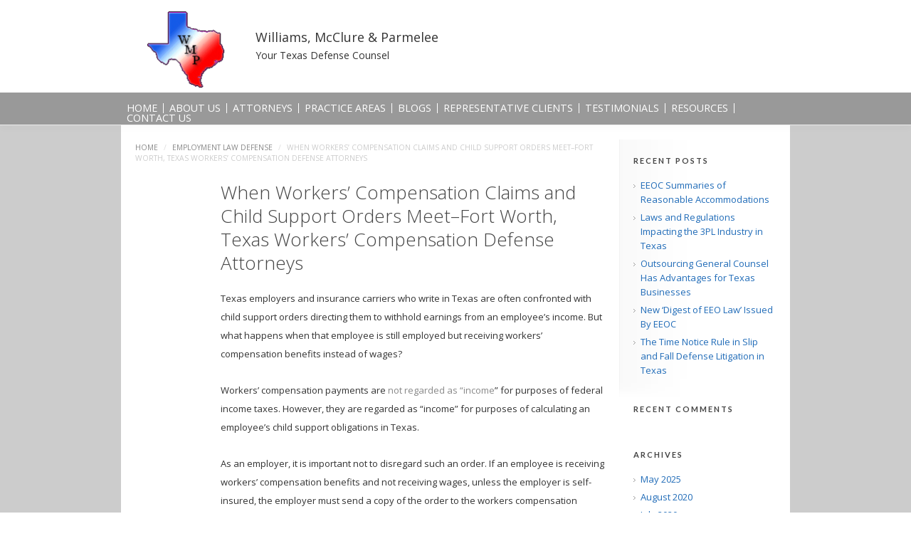

--- FILE ---
content_type: text/html; charset=UTF-8
request_url: https://texasdefensecounsel.com/when-workers-compensation-claims-and-child-support-orders-meet/
body_size: 10682
content:

<!doctype html>

<html lang="en">

<head>
	
<meta charset="UTF-8">	
<meta http-equiv="X-UA-Compatible" content="IE=edge,chrome=1">	

<title>When Workers’ Compensation Claims and Child Support Orders Meet&#8211;Fort Worth, Texas Workers’ Compensation Defense Attorneys | Texas Defense Counsel</title><link rel="preload" as="style" href="https://fonts.googleapis.com/css?family=Open%20Sans%3A300%2C400%2C600%2C700%2C300italic%2C400italic%2C600italic%2C700italic%7CNoticia%20Text%7CLato%3A400%2C700&#038;display=swap" /><link rel="stylesheet" href="https://fonts.googleapis.com/css?family=Open%20Sans%3A300%2C400%2C600%2C700%2C300italic%2C400italic%2C600italic%2C700italic%7CNoticia%20Text%7CLato%3A400%2C700&#038;display=swap" media="print" onload="this.media='all'" /><noscript><link rel="stylesheet" href="https://fonts.googleapis.com/css?family=Open%20Sans%3A300%2C400%2C600%2C700%2C300italic%2C400italic%2C600italic%2C700italic%7CNoticia%20Text%7CLato%3A400%2C700&#038;display=swap" /></noscript>
<meta name="description" content="Your Texas Defense Counsel">
<meta name="author" content="Adrian Diaconescu">

<meta name="viewport" content="initial-scale=1.0, maximum-scale=1.0, width=device-width">

<link rel="shortcut icon" href="https://texasdefensecounsel.com/wp-content/themes/switch/images/favicon.ico">
	
<link rel="stylesheet" type="text/css" href="https://texasdefensecounsel.com/wp-content/themes/switch/style.css">
<!--<link rel="stylesheet" type="text/css" href="https://texasdefensecounsel.com/wp-content/themes/switch/options.php" />-->
<link rel="stylesheet" type="text/css" href="https://texasdefensecounsel.com/wp-content/themes/switch/responsive.css" />
	


<!--[if IE]>
<script src="http://html5shiv.googlecode.com/svn/trunk/html5.js"></script>
<![endif]-->

<meta name='robots' content='index, follow, max-image-preview:large, max-snippet:-1, max-video-preview:-1' />
	<style>img:is([sizes="auto" i], [sizes^="auto," i]) { contain-intrinsic-size: 3000px 1500px }</style>
	
	<!-- This site is optimized with the Yoast SEO plugin v19.1 - https://yoast.com/wordpress/plugins/seo/ -->
	<link rel="canonical" href="https://texasdefensecounsel.com/when-workers-compensation-claims-and-child-support-orders-meet/" />
	<meta property="og:locale" content="en_US" />
	<meta property="og:type" content="article" />
	<meta property="og:title" content="When Workers’ Compensation Claims and Child Support Orders Meet-Fort Worth, Texas Workers’ Compensation Defense Attorneys - Texas Defense Counsel" />
	<meta property="og:description" content="Texas employers and insurance carriers who write in Texas are often confronted with child support orders directing them to withhold earnings from an employee’s income. But what happens when that employee is still employed but receiving workers’ compensation benefits instead of wages? Workers’ compensation payments are not regarded as “income” &hellip; Read more &rarr;" />
	<meta property="og:url" content="https://texasdefensecounsel.com/when-workers-compensation-claims-and-child-support-orders-meet/" />
	<meta property="og:site_name" content="Texas Defense Counsel" />
	<meta property="article:published_time" content="2014-02-28T19:12:55+00:00" />
	<meta property="article:modified_time" content="2015-07-28T21:34:42+00:00" />
	<meta property="og:image" content="http://texasdefensecounsel.com/wp-content/uploads/2014/02/Martindale-AV-300x114.gif" />
	<meta name="twitter:label1" content="Written by" />
	<meta name="twitter:data1" content="tdcadmin" />
	<meta name="twitter:label2" content="Est. reading time" />
	<meta name="twitter:data2" content="3 minutes" />
	<script type="application/ld+json" class="yoast-schema-graph">{"@context":"https://schema.org","@graph":[{"@type":"WebSite","@id":"https://texasdefensecounsel.com/#website","url":"https://texasdefensecounsel.com/","name":"Texas Defense Counsel","description":"Your Texas Defense Counsel","potentialAction":[{"@type":"SearchAction","target":{"@type":"EntryPoint","urlTemplate":"https://texasdefensecounsel.com/?s={search_term_string}"},"query-input":"required name=search_term_string"}],"inLanguage":"en"},{"@type":"ImageObject","inLanguage":"en","@id":"https://texasdefensecounsel.com/when-workers-compensation-claims-and-child-support-orders-meet/#primaryimage","url":"http://texasdefensecounsel.com/wp-content/uploads/2014/02/Martindale-AV-300x114.gif","contentUrl":"http://texasdefensecounsel.com/wp-content/uploads/2014/02/Martindale-AV-300x114.gif"},{"@type":"WebPage","@id":"https://texasdefensecounsel.com/when-workers-compensation-claims-and-child-support-orders-meet/#webpage","url":"https://texasdefensecounsel.com/when-workers-compensation-claims-and-child-support-orders-meet/","name":"When Workers’ Compensation Claims and Child Support Orders Meet-Fort Worth, Texas Workers’ Compensation Defense Attorneys - Texas Defense Counsel","isPartOf":{"@id":"https://texasdefensecounsel.com/#website"},"primaryImageOfPage":{"@id":"https://texasdefensecounsel.com/when-workers-compensation-claims-and-child-support-orders-meet/#primaryimage"},"datePublished":"2014-02-28T19:12:55+00:00","dateModified":"2015-07-28T21:34:42+00:00","author":{"@id":"https://texasdefensecounsel.com/#/schema/person/6aac075452cf38fd630e1796efc33da9"},"breadcrumb":{"@id":"https://texasdefensecounsel.com/when-workers-compensation-claims-and-child-support-orders-meet/#breadcrumb"},"inLanguage":"en","potentialAction":[{"@type":"ReadAction","target":["https://texasdefensecounsel.com/when-workers-compensation-claims-and-child-support-orders-meet/"]}]},{"@type":"BreadcrumbList","@id":"https://texasdefensecounsel.com/when-workers-compensation-claims-and-child-support-orders-meet/#breadcrumb","itemListElement":[{"@type":"ListItem","position":1,"name":"Home","item":"https://texasdefensecounsel.com/"},{"@type":"ListItem","position":2,"name":"Blogs","item":"https://texasdefensecounsel.com/blogs/"},{"@type":"ListItem","position":3,"name":"When Workers’ Compensation Claims and Child Support Orders Meet&#8211;Fort Worth, Texas Workers’ Compensation Defense Attorneys"}]},{"@type":"Person","@id":"https://texasdefensecounsel.com/#/schema/person/6aac075452cf38fd630e1796efc33da9","name":"tdcadmin","image":{"@type":"ImageObject","inLanguage":"en","@id":"https://texasdefensecounsel.com/#/schema/person/image/","url":"https://secure.gravatar.com/avatar/e408f9f0de1fb110cb0c133d77f27e1e9ebcf8617d26bd8cb3ccaea6d429f6f2?s=96&d=mm&r=g","contentUrl":"https://secure.gravatar.com/avatar/e408f9f0de1fb110cb0c133d77f27e1e9ebcf8617d26bd8cb3ccaea6d429f6f2?s=96&d=mm&r=g","caption":"tdcadmin"},"url":"https://texasdefensecounsel.com/author/tdcadmin/"}]}</script>
	<!-- / Yoast SEO plugin. -->


<link href='https://fonts.gstatic.com' crossorigin rel='preconnect' />
<script type="text/javascript">
/* <![CDATA[ */
window._wpemojiSettings = {"baseUrl":"https:\/\/s.w.org\/images\/core\/emoji\/16.0.1\/72x72\/","ext":".png","svgUrl":"https:\/\/s.w.org\/images\/core\/emoji\/16.0.1\/svg\/","svgExt":".svg","source":{"concatemoji":"https:\/\/texasdefensecounsel.com\/wp-includes\/js\/wp-emoji-release.min.js?ver=6.8.3"}};
/*! This file is auto-generated */
!function(s,n){var o,i,e;function c(e){try{var t={supportTests:e,timestamp:(new Date).valueOf()};sessionStorage.setItem(o,JSON.stringify(t))}catch(e){}}function p(e,t,n){e.clearRect(0,0,e.canvas.width,e.canvas.height),e.fillText(t,0,0);var t=new Uint32Array(e.getImageData(0,0,e.canvas.width,e.canvas.height).data),a=(e.clearRect(0,0,e.canvas.width,e.canvas.height),e.fillText(n,0,0),new Uint32Array(e.getImageData(0,0,e.canvas.width,e.canvas.height).data));return t.every(function(e,t){return e===a[t]})}function u(e,t){e.clearRect(0,0,e.canvas.width,e.canvas.height),e.fillText(t,0,0);for(var n=e.getImageData(16,16,1,1),a=0;a<n.data.length;a++)if(0!==n.data[a])return!1;return!0}function f(e,t,n,a){switch(t){case"flag":return n(e,"\ud83c\udff3\ufe0f\u200d\u26a7\ufe0f","\ud83c\udff3\ufe0f\u200b\u26a7\ufe0f")?!1:!n(e,"\ud83c\udde8\ud83c\uddf6","\ud83c\udde8\u200b\ud83c\uddf6")&&!n(e,"\ud83c\udff4\udb40\udc67\udb40\udc62\udb40\udc65\udb40\udc6e\udb40\udc67\udb40\udc7f","\ud83c\udff4\u200b\udb40\udc67\u200b\udb40\udc62\u200b\udb40\udc65\u200b\udb40\udc6e\u200b\udb40\udc67\u200b\udb40\udc7f");case"emoji":return!a(e,"\ud83e\udedf")}return!1}function g(e,t,n,a){var r="undefined"!=typeof WorkerGlobalScope&&self instanceof WorkerGlobalScope?new OffscreenCanvas(300,150):s.createElement("canvas"),o=r.getContext("2d",{willReadFrequently:!0}),i=(o.textBaseline="top",o.font="600 32px Arial",{});return e.forEach(function(e){i[e]=t(o,e,n,a)}),i}function t(e){var t=s.createElement("script");t.src=e,t.defer=!0,s.head.appendChild(t)}"undefined"!=typeof Promise&&(o="wpEmojiSettingsSupports",i=["flag","emoji"],n.supports={everything:!0,everythingExceptFlag:!0},e=new Promise(function(e){s.addEventListener("DOMContentLoaded",e,{once:!0})}),new Promise(function(t){var n=function(){try{var e=JSON.parse(sessionStorage.getItem(o));if("object"==typeof e&&"number"==typeof e.timestamp&&(new Date).valueOf()<e.timestamp+604800&&"object"==typeof e.supportTests)return e.supportTests}catch(e){}return null}();if(!n){if("undefined"!=typeof Worker&&"undefined"!=typeof OffscreenCanvas&&"undefined"!=typeof URL&&URL.createObjectURL&&"undefined"!=typeof Blob)try{var e="postMessage("+g.toString()+"("+[JSON.stringify(i),f.toString(),p.toString(),u.toString()].join(",")+"));",a=new Blob([e],{type:"text/javascript"}),r=new Worker(URL.createObjectURL(a),{name:"wpTestEmojiSupports"});return void(r.onmessage=function(e){c(n=e.data),r.terminate(),t(n)})}catch(e){}c(n=g(i,f,p,u))}t(n)}).then(function(e){for(var t in e)n.supports[t]=e[t],n.supports.everything=n.supports.everything&&n.supports[t],"flag"!==t&&(n.supports.everythingExceptFlag=n.supports.everythingExceptFlag&&n.supports[t]);n.supports.everythingExceptFlag=n.supports.everythingExceptFlag&&!n.supports.flag,n.DOMReady=!1,n.readyCallback=function(){n.DOMReady=!0}}).then(function(){return e}).then(function(){var e;n.supports.everything||(n.readyCallback(),(e=n.source||{}).concatemoji?t(e.concatemoji):e.wpemoji&&e.twemoji&&(t(e.twemoji),t(e.wpemoji)))}))}((window,document),window._wpemojiSettings);
/* ]]> */
</script>
<style id='wp-emoji-styles-inline-css' type='text/css'>

	img.wp-smiley, img.emoji {
		display: inline !important;
		border: none !important;
		box-shadow: none !important;
		height: 1em !important;
		width: 1em !important;
		margin: 0 0.07em !important;
		vertical-align: -0.1em !important;
		background: none !important;
		padding: 0 !important;
	}
</style>
<link rel='stylesheet' id='wp-block-library-css' href='https://texasdefensecounsel.com/wp-includes/css/dist/block-library/style.min.css?ver=6.8.3' type='text/css' media='all' />
<style id='classic-theme-styles-inline-css' type='text/css'>
/*! This file is auto-generated */
.wp-block-button__link{color:#fff;background-color:#32373c;border-radius:9999px;box-shadow:none;text-decoration:none;padding:calc(.667em + 2px) calc(1.333em + 2px);font-size:1.125em}.wp-block-file__button{background:#32373c;color:#fff;text-decoration:none}
</style>
<style id='global-styles-inline-css' type='text/css'>
:root{--wp--preset--aspect-ratio--square: 1;--wp--preset--aspect-ratio--4-3: 4/3;--wp--preset--aspect-ratio--3-4: 3/4;--wp--preset--aspect-ratio--3-2: 3/2;--wp--preset--aspect-ratio--2-3: 2/3;--wp--preset--aspect-ratio--16-9: 16/9;--wp--preset--aspect-ratio--9-16: 9/16;--wp--preset--color--black: #000000;--wp--preset--color--cyan-bluish-gray: #abb8c3;--wp--preset--color--white: #ffffff;--wp--preset--color--pale-pink: #f78da7;--wp--preset--color--vivid-red: #cf2e2e;--wp--preset--color--luminous-vivid-orange: #ff6900;--wp--preset--color--luminous-vivid-amber: #fcb900;--wp--preset--color--light-green-cyan: #7bdcb5;--wp--preset--color--vivid-green-cyan: #00d084;--wp--preset--color--pale-cyan-blue: #8ed1fc;--wp--preset--color--vivid-cyan-blue: #0693e3;--wp--preset--color--vivid-purple: #9b51e0;--wp--preset--gradient--vivid-cyan-blue-to-vivid-purple: linear-gradient(135deg,rgba(6,147,227,1) 0%,rgb(155,81,224) 100%);--wp--preset--gradient--light-green-cyan-to-vivid-green-cyan: linear-gradient(135deg,rgb(122,220,180) 0%,rgb(0,208,130) 100%);--wp--preset--gradient--luminous-vivid-amber-to-luminous-vivid-orange: linear-gradient(135deg,rgba(252,185,0,1) 0%,rgba(255,105,0,1) 100%);--wp--preset--gradient--luminous-vivid-orange-to-vivid-red: linear-gradient(135deg,rgba(255,105,0,1) 0%,rgb(207,46,46) 100%);--wp--preset--gradient--very-light-gray-to-cyan-bluish-gray: linear-gradient(135deg,rgb(238,238,238) 0%,rgb(169,184,195) 100%);--wp--preset--gradient--cool-to-warm-spectrum: linear-gradient(135deg,rgb(74,234,220) 0%,rgb(151,120,209) 20%,rgb(207,42,186) 40%,rgb(238,44,130) 60%,rgb(251,105,98) 80%,rgb(254,248,76) 100%);--wp--preset--gradient--blush-light-purple: linear-gradient(135deg,rgb(255,206,236) 0%,rgb(152,150,240) 100%);--wp--preset--gradient--blush-bordeaux: linear-gradient(135deg,rgb(254,205,165) 0%,rgb(254,45,45) 50%,rgb(107,0,62) 100%);--wp--preset--gradient--luminous-dusk: linear-gradient(135deg,rgb(255,203,112) 0%,rgb(199,81,192) 50%,rgb(65,88,208) 100%);--wp--preset--gradient--pale-ocean: linear-gradient(135deg,rgb(255,245,203) 0%,rgb(182,227,212) 50%,rgb(51,167,181) 100%);--wp--preset--gradient--electric-grass: linear-gradient(135deg,rgb(202,248,128) 0%,rgb(113,206,126) 100%);--wp--preset--gradient--midnight: linear-gradient(135deg,rgb(2,3,129) 0%,rgb(40,116,252) 100%);--wp--preset--font-size--small: 13px;--wp--preset--font-size--medium: 20px;--wp--preset--font-size--large: 36px;--wp--preset--font-size--x-large: 42px;--wp--preset--spacing--20: 0.44rem;--wp--preset--spacing--30: 0.67rem;--wp--preset--spacing--40: 1rem;--wp--preset--spacing--50: 1.5rem;--wp--preset--spacing--60: 2.25rem;--wp--preset--spacing--70: 3.38rem;--wp--preset--spacing--80: 5.06rem;--wp--preset--shadow--natural: 6px 6px 9px rgba(0, 0, 0, 0.2);--wp--preset--shadow--deep: 12px 12px 50px rgba(0, 0, 0, 0.4);--wp--preset--shadow--sharp: 6px 6px 0px rgba(0, 0, 0, 0.2);--wp--preset--shadow--outlined: 6px 6px 0px -3px rgba(255, 255, 255, 1), 6px 6px rgba(0, 0, 0, 1);--wp--preset--shadow--crisp: 6px 6px 0px rgba(0, 0, 0, 1);}:where(.is-layout-flex){gap: 0.5em;}:where(.is-layout-grid){gap: 0.5em;}body .is-layout-flex{display: flex;}.is-layout-flex{flex-wrap: wrap;align-items: center;}.is-layout-flex > :is(*, div){margin: 0;}body .is-layout-grid{display: grid;}.is-layout-grid > :is(*, div){margin: 0;}:where(.wp-block-columns.is-layout-flex){gap: 2em;}:where(.wp-block-columns.is-layout-grid){gap: 2em;}:where(.wp-block-post-template.is-layout-flex){gap: 1.25em;}:where(.wp-block-post-template.is-layout-grid){gap: 1.25em;}.has-black-color{color: var(--wp--preset--color--black) !important;}.has-cyan-bluish-gray-color{color: var(--wp--preset--color--cyan-bluish-gray) !important;}.has-white-color{color: var(--wp--preset--color--white) !important;}.has-pale-pink-color{color: var(--wp--preset--color--pale-pink) !important;}.has-vivid-red-color{color: var(--wp--preset--color--vivid-red) !important;}.has-luminous-vivid-orange-color{color: var(--wp--preset--color--luminous-vivid-orange) !important;}.has-luminous-vivid-amber-color{color: var(--wp--preset--color--luminous-vivid-amber) !important;}.has-light-green-cyan-color{color: var(--wp--preset--color--light-green-cyan) !important;}.has-vivid-green-cyan-color{color: var(--wp--preset--color--vivid-green-cyan) !important;}.has-pale-cyan-blue-color{color: var(--wp--preset--color--pale-cyan-blue) !important;}.has-vivid-cyan-blue-color{color: var(--wp--preset--color--vivid-cyan-blue) !important;}.has-vivid-purple-color{color: var(--wp--preset--color--vivid-purple) !important;}.has-black-background-color{background-color: var(--wp--preset--color--black) !important;}.has-cyan-bluish-gray-background-color{background-color: var(--wp--preset--color--cyan-bluish-gray) !important;}.has-white-background-color{background-color: var(--wp--preset--color--white) !important;}.has-pale-pink-background-color{background-color: var(--wp--preset--color--pale-pink) !important;}.has-vivid-red-background-color{background-color: var(--wp--preset--color--vivid-red) !important;}.has-luminous-vivid-orange-background-color{background-color: var(--wp--preset--color--luminous-vivid-orange) !important;}.has-luminous-vivid-amber-background-color{background-color: var(--wp--preset--color--luminous-vivid-amber) !important;}.has-light-green-cyan-background-color{background-color: var(--wp--preset--color--light-green-cyan) !important;}.has-vivid-green-cyan-background-color{background-color: var(--wp--preset--color--vivid-green-cyan) !important;}.has-pale-cyan-blue-background-color{background-color: var(--wp--preset--color--pale-cyan-blue) !important;}.has-vivid-cyan-blue-background-color{background-color: var(--wp--preset--color--vivid-cyan-blue) !important;}.has-vivid-purple-background-color{background-color: var(--wp--preset--color--vivid-purple) !important;}.has-black-border-color{border-color: var(--wp--preset--color--black) !important;}.has-cyan-bluish-gray-border-color{border-color: var(--wp--preset--color--cyan-bluish-gray) !important;}.has-white-border-color{border-color: var(--wp--preset--color--white) !important;}.has-pale-pink-border-color{border-color: var(--wp--preset--color--pale-pink) !important;}.has-vivid-red-border-color{border-color: var(--wp--preset--color--vivid-red) !important;}.has-luminous-vivid-orange-border-color{border-color: var(--wp--preset--color--luminous-vivid-orange) !important;}.has-luminous-vivid-amber-border-color{border-color: var(--wp--preset--color--luminous-vivid-amber) !important;}.has-light-green-cyan-border-color{border-color: var(--wp--preset--color--light-green-cyan) !important;}.has-vivid-green-cyan-border-color{border-color: var(--wp--preset--color--vivid-green-cyan) !important;}.has-pale-cyan-blue-border-color{border-color: var(--wp--preset--color--pale-cyan-blue) !important;}.has-vivid-cyan-blue-border-color{border-color: var(--wp--preset--color--vivid-cyan-blue) !important;}.has-vivid-purple-border-color{border-color: var(--wp--preset--color--vivid-purple) !important;}.has-vivid-cyan-blue-to-vivid-purple-gradient-background{background: var(--wp--preset--gradient--vivid-cyan-blue-to-vivid-purple) !important;}.has-light-green-cyan-to-vivid-green-cyan-gradient-background{background: var(--wp--preset--gradient--light-green-cyan-to-vivid-green-cyan) !important;}.has-luminous-vivid-amber-to-luminous-vivid-orange-gradient-background{background: var(--wp--preset--gradient--luminous-vivid-amber-to-luminous-vivid-orange) !important;}.has-luminous-vivid-orange-to-vivid-red-gradient-background{background: var(--wp--preset--gradient--luminous-vivid-orange-to-vivid-red) !important;}.has-very-light-gray-to-cyan-bluish-gray-gradient-background{background: var(--wp--preset--gradient--very-light-gray-to-cyan-bluish-gray) !important;}.has-cool-to-warm-spectrum-gradient-background{background: var(--wp--preset--gradient--cool-to-warm-spectrum) !important;}.has-blush-light-purple-gradient-background{background: var(--wp--preset--gradient--blush-light-purple) !important;}.has-blush-bordeaux-gradient-background{background: var(--wp--preset--gradient--blush-bordeaux) !important;}.has-luminous-dusk-gradient-background{background: var(--wp--preset--gradient--luminous-dusk) !important;}.has-pale-ocean-gradient-background{background: var(--wp--preset--gradient--pale-ocean) !important;}.has-electric-grass-gradient-background{background: var(--wp--preset--gradient--electric-grass) !important;}.has-midnight-gradient-background{background: var(--wp--preset--gradient--midnight) !important;}.has-small-font-size{font-size: var(--wp--preset--font-size--small) !important;}.has-medium-font-size{font-size: var(--wp--preset--font-size--medium) !important;}.has-large-font-size{font-size: var(--wp--preset--font-size--large) !important;}.has-x-large-font-size{font-size: var(--wp--preset--font-size--x-large) !important;}
:where(.wp-block-post-template.is-layout-flex){gap: 1.25em;}:where(.wp-block-post-template.is-layout-grid){gap: 1.25em;}
:where(.wp-block-columns.is-layout-flex){gap: 2em;}:where(.wp-block-columns.is-layout-grid){gap: 2em;}
:root :where(.wp-block-pullquote){font-size: 1.5em;line-height: 1.6;}
</style>
<script data-minify="1" type="text/javascript" src="https://texasdefensecounsel.com/wp-content/cache/min/1/wp-content/themes/switch/scripts/twitter.js?ver=1748454330" id="twitter-js-js"></script>
<script type="text/javascript" src="https://texasdefensecounsel.com/wp-includes/js/jquery/jquery.min.js?ver=3.7.1" id="jquery-core-js"></script>
<script type="text/javascript" src="https://texasdefensecounsel.com/wp-includes/js/jquery/jquery-migrate.min.js?ver=3.4.1" id="jquery-migrate-js"></script>
<script data-minify="1" type="text/javascript" src="https://texasdefensecounsel.com/wp-content/cache/min/1/wp-content/themes/switch/scripts/mediaqueries.js?ver=1748454330" id="mediaqueries-js-js"></script>
<link rel="https://api.w.org/" href="https://texasdefensecounsel.com/wp-json/" /><link rel="alternate" title="JSON" type="application/json" href="https://texasdefensecounsel.com/wp-json/wp/v2/posts/186" /><link rel='shortlink' href='https://texasdefensecounsel.com/?p=186' />
<link rel="alternate" title="oEmbed (JSON)" type="application/json+oembed" href="https://texasdefensecounsel.com/wp-json/oembed/1.0/embed?url=https%3A%2F%2Ftexasdefensecounsel.com%2Fwhen-workers-compensation-claims-and-child-support-orders-meet%2F" />
<link rel="alternate" title="oEmbed (XML)" type="text/xml+oembed" href="https://texasdefensecounsel.com/wp-json/oembed/1.0/embed?url=https%3A%2F%2Ftexasdefensecounsel.com%2Fwhen-workers-compensation-claims-and-child-support-orders-meet%2F&#038;format=xml" />
<style type="text/css">.broken_link, a.broken_link {
	text-decoration: line-through;
}</style><noscript><style id="rocket-lazyload-nojs-css">.rll-youtube-player, [data-lazy-src]{display:none !important;}</style></noscript><script type="text/javascript">
  var _gaq = _gaq || [];
  _gaq.push(['_setAccount', 'UA-47940509-1']);
  _gaq.push(['_setDomainName', 'texasdefensecounsel.com']);
  _gaq.push(['_trackPageview']);

  (function() {
    var ga = document.createElement('script'); ga.type = 'text/javascript'; ga.async = true;
    ga.src = ('https:' == document.location.protocol ? 'https://ssl' : 'http://www') + '.google-analytics.com/ga.js';
    var s = document.getElementsByTagName('script')[0]; s.parentNode.insertBefore(ga, s);
  })();

</script>
</head>

<body class="wp-singular post-template-default single single-post postid-186 single-format-standard wp-theme-switch blog unknown">
	
<div id="wrapper">
	<header id="mainheader">
		<div class="container">
			<div id="logo">
				<a href="https://texasdefensecounsel.com"><img src="data:image/svg+xml,%3Csvg%20xmlns='http://www.w3.org/2000/svg'%20viewBox='0%200%200%20120'%3E%3C/svg%3E" with='120' height='120' align='left' alt='Williams, McClure &amp; Parmelee, Fort Worth Attorneys' data-lazy-src="http://www.texasdefensecounsel.com/wp-content/uploads/2014/02/texas2.gif" /><noscript><img src='http://www.texasdefensecounsel.com/wp-content/uploads/2014/02/texas2.gif' with='120' height='120' align='left' alt='Williams, McClure &amp; Parmelee, Fort Worth Attorneys' /></noscript></a>			
				<div id='header-contact'>
					<p>&nbsp;</p>
				</div>
				<div id='header-titles'>
					<p id='header-title'>Williams, McClure &amp; Parmelee</p>
					<p id='header-subtitle'>Your Texas Defense Counsel</p>
				</div>
				<br/>
			</div>
		</div>	
		<div id="mainmenu">
			<div class="container">
				<div id="togglemenu"><a href="#">Browse or search website</a></div>
				<nav>
					<ul id="menu-main-menu" class="sf-menu"><li id="menu-item-72" class="menu-item menu-item-type-post_type menu-item-object-page menu-item-home menu-item-72"><a href="https://texasdefensecounsel.com/">Home</a></li>
<li id="menu-item-73" class="menu-item menu-item-type-post_type menu-item-object-page menu-item-73"><a href="https://texasdefensecounsel.com/about/">About Us</a></li>
<li id="menu-item-74" class="menu-item menu-item-type-post_type menu-item-object-page menu-item-has-children menu-item-74"><a href="https://texasdefensecounsel.com/attorneys/">Attorneys</a>
<ul class="sub-menu">
	<li id="menu-item-101" class="menu-item menu-item-type-custom menu-item-object-custom menu-item-101"><a href="http://texasdefensecounsel.com/attorneys/james-l-williams/">James L Williams</a></li>
	<li id="menu-item-102" class="menu-item menu-item-type-custom menu-item-object-custom menu-item-102"><a href="http://texasdefensecounsel.com/attorneys/jeffrey-a-lacy/">Jeffrey A Lacy</a></li>
	<li id="menu-item-103" class="menu-item menu-item-type-custom menu-item-object-custom menu-item-103"><a href="http://texasdefensecounsel.com/attorneys/robert-a-parmelee/">Robert A Parmelee</a></li>
	<li id="menu-item-104" class="menu-item menu-item-type-custom menu-item-object-custom menu-item-104"><a href="http://texasdefensecounsel.com/attorneys/carolyn-mitchell/">Carolyn Mitchell</a></li>
	<li id="menu-item-105" class="menu-item menu-item-type-custom menu-item-object-custom menu-item-105"><a href="http://texasdefensecounsel.com/attorneys/justin-l-malone/">Justin L Malone</a></li>
</ul>
</li>
<li id="menu-item-75" class="menu-item menu-item-type-post_type menu-item-object-page menu-item-has-children menu-item-75"><a href="https://texasdefensecounsel.com/practice-areas/">Practice Areas</a>
<ul class="sub-menu">
	<li id="menu-item-106" class="menu-item menu-item-type-custom menu-item-object-custom menu-item-106"><a href="http://texasdefensecounsel.com/practice-areas/insurance-defense-litigation/">Insurance Defense Litigation</a></li>
	<li id="menu-item-107" class="menu-item menu-item-type-custom menu-item-object-custom menu-item-107"><a href="http://texasdefensecounsel.com/practice-areas/workers-compensation-defense/">Workers&#8217; Compensation Defense</a></li>
	<li id="menu-item-108" class="menu-item menu-item-type-custom menu-item-object-custom menu-item-108"><a href="http://texasdefensecounsel.com/practice-areas/nonsubscriber-law/">Nonsubscriber Law</a></li>
	<li id="menu-item-109" class="menu-item menu-item-type-custom menu-item-object-custom menu-item-109"><a href="http://texasdefensecounsel.com/practice-areas/employment-law-defense/">Employment Law Defense</a></li>
	<li id="menu-item-110" class="menu-item menu-item-type-custom menu-item-object-custom menu-item-110"><a href="http://texasdefensecounsel.com/practice-areas/contracts-and-commercial-litigation/">Contracts and Commercial Litigation</a></li>
	<li id="menu-item-111" class="menu-item menu-item-type-custom menu-item-object-custom menu-item-111"><a href="http://texasdefensecounsel.com/practice-areas/collections-and-foreign-judgements/">Collections and Foreign Judgments</a></li>
	<li id="menu-item-112" class="menu-item menu-item-type-custom menu-item-object-custom menu-item-112"><a href="http://texasdefensecounsel.com/practice-areas/business-transactions-and-organizations/">Business Transactions and Organizations</a></li>
	<li id="menu-item-113" class="menu-item menu-item-type-custom menu-item-object-custom menu-item-113"><a href="http://texasdefensecounsel.com/practice-areas/construction-law/">Construction Law</a></li>
</ul>
</li>
<li id="menu-item-79" class="menu-item menu-item-type-post_type menu-item-object-page current_page_parent menu-item-79"><a href="https://texasdefensecounsel.com/blogs/">Blogs</a></li>
<li id="menu-item-86" class="menu-item menu-item-type-post_type menu-item-object-page menu-item-86"><a href="https://texasdefensecounsel.com/representative-clients/">Representative Clients</a></li>
<li id="menu-item-84" class="menu-item menu-item-type-post_type menu-item-object-page menu-item-84"><a href="https://texasdefensecounsel.com/testimonials/">Testimonials</a></li>
<li id="menu-item-85" class="menu-item menu-item-type-post_type menu-item-object-page menu-item-85"><a href="https://texasdefensecounsel.com/resources/">Resources</a></li>
<li id="menu-item-80" class="menu-item menu-item-type-post_type menu-item-object-page menu-item-80"><a href="https://texasdefensecounsel.com/contact/">Contact Us</a></li>
</ul>				</nav>				
			
			</div>
			
		</div>
		
	</header>
	
		
	<div class="container">
<div class="row">

	<!-- content -->
	<div id="content" class="column ninecol">
		
		<div id="breadcrumbs"><a href="https://texasdefensecounsel.com">Home</a> <span class="sep">/</span> <a href="https://texasdefensecounsel.com/category/employment-law-defense/">Employment Law Defense</a> <span class="sep">/</span> <span class="current">When Workers’ Compensation Claims and Child Support Orders Meet&#8211;Fort Worth, Texas Workers’ Compensation Defense Attorneys</span></div>		
		
			<article id="post-186" class="post-186 post type-post status-publish format-standard hentry category-employment-law-defense category-workers-compensation-defense">
					
				 			
				<div class="column sevencol">
			
	<header>
				<h1 class="entry-title">When Workers’ Compensation Claims and Child Support Orders Meet&#8211;Fort Worth, Texas Workers’ Compensation Defense Attorneys</h1>
			</header>
	
	<div class="entry-content">
		<p>Texas employers and insurance carriers who write in Texas are often confronted with child support orders directing them to withhold earnings from an employee’s income. But what happens when that employee is still employed but receiving workers’ compensation benefits instead of wages?</p>
<p>Workers’ compensation payments are <a href="http://www.law.cornell.edu/uscode/text/26/104">not regarded as “income</a>” for purposes of federal income taxes. However, they are regarded as “income” for purposes of calculating an employee’s child support obligations in Texas.</p>
<p>As an employer, it is important not to disregard such an order. If an employee is receiving workers’ compensation benefits and not receiving wages, unless the employer is self-insured, the employer must send a copy of the order to the workers compensation insurance carrier with whom the claim has been filed. If the employee is not expected to be returning to work, the employer must notify the court and obligee of the termination of employment within seven days and provide the employee’s last known address, and the name and address of the new employer, if known. [TFC <a href="https://portal.cs.oag.state.tx.us/OAGStaticContent/EmployerOneStopProject/EmployerOneStop/HelpfulInformation/EmployeeHandbook.html#158.206" class="broken_link">§158.206</a> and <a href="https://portal.cs.oag.state.tx.us/OAGStaticContent/EmployerOneStopProject/EmployerOneStop/HelpfulInformation/EmployeeHandbook.html#158.213" class="broken_link">§158.213</a>]. If the employee returns to work after receiving income benefits for lost time, the employer should resume income withholding according to the order.</p>
<p>Relevant statutes that employers and workers compensation insurance carriers should consult when a child support order hits your desk are as follows:</p>
<p><b>Texas Family Code &#8211; Section 158.206</b><b></b></p>
<p>§ 158.206. LIABILITY AND OBLIGATION OF EMPLOYER;</p>
<p>WORKERS&#8217; COMPENSATION CLAIMS.</p>
<p>(a) An employer receiving an order or a writ of withholding under this chapter, including an order or writ directing that health insurance be provided to a child, who complies with the order or writ is not liable to the obligor for the amount of income withheld and paid as required by the order or writ.</p>
<p>(b)  An employer receiving an order or writ of withholding who does not comply with the order or writ is liable:</p>
<p>(1)  to the obligee for the amount not paid in compliance with the order or writ, including the amount the obligor is required to pay for health insurance under Chapter 154;</p>
<p>(2)  to the obligor for:</p>
<p>(A)  the amount withheld and not paid as required by the order or writ;  and</p>
<p>(B)  an amount equal to the interest that accrues under Section 157.265 on the amount withheld and not paid;  and</p>
<p>(3)  for reasonable attorney&#8217;s fees and court costs.</p>
<p>(c)  If an obligor has filed a claim for workers&#8217; compensation, the obligor&#8217;s employer shall send a copy of the income withholding order or writ to the insurance carrier with whom the claim has been filed in order to continue the ordered withholding of income.</p>
<p><b>Texas Family Code &#8211; Section 158.213</b><b></b></p>
<p>§ 158.213. WITHHOLDING FROM WORKERS&#8217; COMPENSATION BENEFITS.</p>
<p>(a) An insurance carrier that receives an order or writ of withholding under Section 158.206 for workers&#8217; compensation benefits payable to an obligor shall withhold an amount not to exceed the maximum amount allowed to be withheld from income under Section 158.009 regardless of whether the benefits payable to the obligor for lost income are paid as lump sum amounts or as periodic payments.</p>
<p>(b)  An insurance carrier subject to this section shall send the amount withheld for child support to the place of payment designated in the order or writ of withholding.</p>
<p><b>Texas Family Code &#8211; Section 158.009</b><b></b></p>
<p>§ 158.009. MAXIMUM AMOUNT WITHHELD FROM EARNINGS.  An order or writ of withholding shall direct that any employer of the obligor withhold from the obligor&#8217;s disposable earnings the amount specified up to a maximum amount of 50 percent of the obligor&#8217;s disposable earnings.</p>
<p><strong><a href="https://texasdefensecounsel.com/">Williams, McClure &amp; Parmelee</a> is dedicated to high quality legal representation of businesses and insurance companies in a variety of matters. We are experienced Texas civil litigation attorneys based in Fort Worth who know Texas courts and Texas law. For more information, please contact the law firm at 817-335-8800. The firm’s office location is 5601 Bridge Street, Suite 300, Fort Worth, Texas 76112.</strong></p>
<a href="https://texasdefensecounsel.com/wp-content/uploads/2014/02/Martindale-AV.gif" rel="gallery-186"><img decoding="async" class="alignnone size-medium wp-image-389" src="data:image/svg+xml,%3Csvg%20xmlns='http://www.w3.org/2000/svg'%20viewBox='0%200%20300%20114'%3E%3C/svg%3E" alt="Martindale AV" width="300" height="114" data-lazy-src="https://texasdefensecounsel.com/wp-content/uploads/2014/02/Martindale-AV-300x114.gif" /><noscript><img decoding="async" class="alignnone size-medium wp-image-389" src="https://texasdefensecounsel.com/wp-content/uploads/2014/02/Martindale-AV-300x114.gif" alt="Martindale AV" width="300" height="114" /></noscript></a><a href="https://texasdefensecounsel.com/wp-content/uploads/2014/02/texas2.gif" rel="gallery-186"><img decoding="async" class="alignnone size-full wp-image-416" src="data:image/svg+xml,%3Csvg%20xmlns='http://www.w3.org/2000/svg'%20viewBox='0%200%20150%20121'%3E%3C/svg%3E" alt="texas[2]" width="150" height="121" data-lazy-src="https://texasdefensecounsel.com/wp-content/uploads/2014/02/texas2.gif" /><noscript><img decoding="async" class="alignnone size-full wp-image-416" src="https://texasdefensecounsel.com/wp-content/uploads/2014/02/texas2.gif" alt="texas[2]" width="150" height="121" /></noscript></a>
<p>&nbsp;</p>
		
	</div>
</div>

<div class="column twocol">
	<p class="entry-meta">	
		<span><time datetime="2014-02-28" pubdate>Feb 28th, 2014</time></span>
		<span><a href="https://texasdefensecounsel.com/category/employment-law-defense/" rel="category tag">Employment Law Defense</a>, <a href="https://texasdefensecounsel.com/category/workers-compensation-defense/" rel="category tag">Workers' Compensation Defense</a></span>			
	</p>
	
	</div>				
			</article>
		
				
				<div id="authorbox">			
			<img alt='' src="data:image/svg+xml,%3Csvg%20xmlns='http://www.w3.org/2000/svg'%20viewBox='0%200%2080%2080'%3E%3C/svg%3E" data-lazy-srcset='https://secure.gravatar.com/avatar/e408f9f0de1fb110cb0c133d77f27e1e9ebcf8617d26bd8cb3ccaea6d429f6f2?s=160&#038;d=mm&#038;r=g 2x' class='avatar avatar-80 photo' height='80' width='80' decoding='async' data-lazy-src="https://secure.gravatar.com/avatar/e408f9f0de1fb110cb0c133d77f27e1e9ebcf8617d26bd8cb3ccaea6d429f6f2?s=80&#038;d=mm&#038;r=g"/><noscript><img alt='' src='https://secure.gravatar.com/avatar/e408f9f0de1fb110cb0c133d77f27e1e9ebcf8617d26bd8cb3ccaea6d429f6f2?s=80&#038;d=mm&#038;r=g' srcset='https://secure.gravatar.com/avatar/e408f9f0de1fb110cb0c133d77f27e1e9ebcf8617d26bd8cb3ccaea6d429f6f2?s=160&#038;d=mm&#038;r=g 2x' class='avatar avatar-80 photo' height='80' width='80' decoding='async'/></noscript>			
			<h3><a href="https://texasdefensecounsel.com/author/tdcadmin">tdcadmin</a></h3>
			<p></p>			
		</div>
				
			<nav class="contentnav">		
		<div class="left"><span>&larr; Previous</span><a href="https://texasdefensecounsel.com/defending-against-retaliation-claims-under-title-vii/" rel="prev">Defending Against Retaliation Claims Under Title VII&#8211;Fort Worth, Texas Employment Attorneys</a></div>		<div class="right"><span>Next &rarr;</span><a href="https://texasdefensecounsel.com/negligent-misrepresentation-as-a-weapon-for-the-defense/" rel="next">Negligent Misrepresentation As a Weapon For the Defense&#8211;Texas Insurance Defense Attorneys</a></div>	</nav>
		
		
		
	</div>
	<!-- /content -->
	
	<aside id="sidebar" class="column threecol">
	
	
		<section id="recent-posts-2" class="widget widget_recent_entries">
		<h3 class="widget-title">Recent Posts</h3>
		<ul>
											<li>
					<a href="https://texasdefensecounsel.com/the-eeoc-has-summarized-reasonable-accommodations-in-various-contexts/">EEOC Summaries of Reasonable Accommodations</a>
									</li>
											<li>
					<a href="https://texasdefensecounsel.com/laws-and-regulations-impacting-the-3pl-industry-in-texas/">Laws and Regulations Impacting the 3PL Industry in Texas</a>
									</li>
											<li>
					<a href="https://texasdefensecounsel.com/outsourcing-general-counsel-has-advantages-for-texas-businesses/">Outsourcing General Counsel Has Advantages for Texas Businesses</a>
									</li>
											<li>
					<a href="https://texasdefensecounsel.com/new-digest-of-eeo-law-issued-by-eeoc/">New ‘Digest of EEO Law’ Issued By EEOC</a>
									</li>
											<li>
					<a href="https://texasdefensecounsel.com/the-time-notice-rule-in-slip-and-fall-defense-litigation-in-texas/">The Time Notice Rule in Slip and Fall Defense Litigation in Texas</a>
									</li>
					</ul>

		</section><section id="recent-comments-2" class="widget widget_recent_comments"><h3 class="widget-title">Recent Comments</h3><ul id="recentcomments"></ul></section><section id="archives-2" class="widget widget_archive"><h3 class="widget-title">Archives</h3>
			<ul>
					<li><a href='https://texasdefensecounsel.com/2025/05/'>May 2025</a></li>
	<li><a href='https://texasdefensecounsel.com/2020/08/'>August 2020</a></li>
	<li><a href='https://texasdefensecounsel.com/2020/07/'>July 2020</a></li>
	<li><a href='https://texasdefensecounsel.com/2017/11/'>November 2017</a></li>
	<li><a href='https://texasdefensecounsel.com/2016/07/'>July 2016</a></li>
	<li><a href='https://texasdefensecounsel.com/2016/05/'>May 2016</a></li>
	<li><a href='https://texasdefensecounsel.com/2016/04/'>April 2016</a></li>
	<li><a href='https://texasdefensecounsel.com/2015/12/'>December 2015</a></li>
	<li><a href='https://texasdefensecounsel.com/2015/10/'>October 2015</a></li>
	<li><a href='https://texasdefensecounsel.com/2015/08/'>August 2015</a></li>
	<li><a href='https://texasdefensecounsel.com/2015/07/'>July 2015</a></li>
	<li><a href='https://texasdefensecounsel.com/2015/05/'>May 2015</a></li>
	<li><a href='https://texasdefensecounsel.com/2015/04/'>April 2015</a></li>
	<li><a href='https://texasdefensecounsel.com/2014/11/'>November 2014</a></li>
	<li><a href='https://texasdefensecounsel.com/2014/08/'>August 2014</a></li>
	<li><a href='https://texasdefensecounsel.com/2014/06/'>June 2014</a></li>
	<li><a href='https://texasdefensecounsel.com/2014/02/'>February 2014</a></li>
	<li><a href='https://texasdefensecounsel.com/2012/05/'>May 2012</a></li>
			</ul>

			</section><section id="categories-2" class="widget widget_categories"><h3 class="widget-title">Categories</h3>
			<ul>
					<li class="cat-item cat-item-17"><a href="https://texasdefensecounsel.com/category/business-transactions-and-organizations/">Business Transactions and Organizations</a>
</li>
	<li class="cat-item cat-item-10"><a href="https://texasdefensecounsel.com/category/collections-and-foreign-judgments/">Collections and Foreign Judgments</a>
</li>
	<li class="cat-item cat-item-12"><a href="https://texasdefensecounsel.com/category/construction-law/">Construction Law</a>
</li>
	<li class="cat-item cat-item-7"><a href="https://texasdefensecounsel.com/category/contracts-and-commercial-litigation/">Contracts and Commercial Litigation</a>
</li>
	<li class="cat-item cat-item-13"><a href="https://texasdefensecounsel.com/category/employment-law-defense/">Employment Law Defense</a>
</li>
	<li class="cat-item cat-item-11"><a href="https://texasdefensecounsel.com/category/insurance-defense-litigation/">Insurance Defense Litigation</a>
</li>
	<li class="cat-item cat-item-14"><a href="https://texasdefensecounsel.com/category/quotes-on-liberty-and-justice-truth-and-duty/">Interesting Quotes in History</a>
</li>
	<li class="cat-item cat-item-6"><a href="https://texasdefensecounsel.com/category/news/">News</a>
</li>
	<li class="cat-item cat-item-9"><a href="https://texasdefensecounsel.com/category/nonsubscriber-law/">Nonsubscriber Law</a>
</li>
	<li class="cat-item cat-item-1"><a href="https://texasdefensecounsel.com/category/texas-attorney-humor/">Texas Attorney Humor</a>
</li>
	<li class="cat-item cat-item-16"><a href="https://texasdefensecounsel.com/category/texas-tidbits-past-and-present/">Texas Tidbits: Past and Present</a>
</li>
	<li class="cat-item cat-item-8"><a href="https://texasdefensecounsel.com/category/workers-compensation-defense/">Workers&#039; Compensation Defense</a>
</li>
			</ul>

			</section>	
</aside>	
</div><!-- /row -->	
		
</div><!-- /container -->

<!-- footer -->
<footer id="mainfooter">
	
	<div class="container">
		
			
		<div id="mainfooter-links">
			<div style='padding-bottom:10px;text-align:center;'>
				<ul id="menu-footer" class="menu"><li id="menu-item-87" class="menu-item menu-item-type-post_type menu-item-object-page menu-item-home menu-item-87"><a href="https://texasdefensecounsel.com/">Home</a></li>
<li id="menu-item-94" class="menu-item menu-item-type-post_type menu-item-object-page menu-item-94"><a href="https://texasdefensecounsel.com/about/">About Us</a></li>
<li id="menu-item-93" class="menu-item menu-item-type-post_type menu-item-object-page menu-item-93"><a href="https://texasdefensecounsel.com/attorneys/">Attorneys</a></li>
<li id="menu-item-92" class="menu-item menu-item-type-post_type menu-item-object-page menu-item-92"><a href="https://texasdefensecounsel.com/practice-areas/">Practice Areas</a></li>
<li id="menu-item-90" class="menu-item menu-item-type-post_type menu-item-object-page current_page_parent menu-item-90"><a href="https://texasdefensecounsel.com/blogs/">Blogs</a></li>
<li id="menu-item-97" class="menu-item menu-item-type-post_type menu-item-object-page menu-item-97"><a href="https://texasdefensecounsel.com/representative-clients/">Representative Clients</a></li>
<li id="menu-item-95" class="menu-item menu-item-type-post_type menu-item-object-page menu-item-95"><a href="https://texasdefensecounsel.com/testimonials/">Testimonials</a></li>
<li id="menu-item-96" class="menu-item menu-item-type-post_type menu-item-object-page menu-item-96"><a href="https://texasdefensecounsel.com/resources/">Resources</a></li>
<li id="menu-item-89" class="menu-item menu-item-type-post_type menu-item-object-page menu-item-89"><a href="https://texasdefensecounsel.com/careers/">Careers</a></li>
<li id="menu-item-91" class="menu-item menu-item-type-post_type menu-item-object-page menu-item-91"><a href="https://texasdefensecounsel.com/contact/">Contact Us</a></li>
</ul>			</div><br style='clear:both;float:none;'/>
			<div style='float:right;text-align:right;line-height:1em;'>
				<p>Williams, McClure & Parmelee</p>
				<p>5601 Bridge Street, Suite 300 Fort Worth, Texas 76112</p>
				<p>Phone: (817) 335-8800 | Fax: (817) 335-4505</p>
			</div>
			<div style='float:left;padding-top:26px;'>
				<p style='float:none;clear:both;'>&copy; Copyright 2026 Williams, McClure & Parmelee | <a href='http://jmvh.com/texasdefensecounsel/disclaimer/'>Disclaimer</a></p>
			</div>
		</div>
	
	</div><!-- /container -->
	
</footer>
<!-- /footer -->

</div>
	
<script type="speculationrules">
{"prefetch":[{"source":"document","where":{"and":[{"href_matches":"\/*"},{"not":{"href_matches":["\/wp-*.php","\/wp-admin\/*","\/wp-content\/uploads\/*","\/wp-content\/*","\/wp-content\/plugins\/*","\/wp-content\/themes\/switch\/*","\/*\\?(.+)"]}},{"not":{"selector_matches":"a[rel~=\"nofollow\"]"}},{"not":{"selector_matches":".no-prefetch, .no-prefetch a"}}]},"eagerness":"conservative"}]}
</script>
<script data-minify="1" type="text/javascript" src="https://texasdefensecounsel.com/wp-content/cache/min/1/wp-content/themes/switch/scripts/jquery.ui.js?ver=1748454330" id="jqueryui-js-js"></script>
<script data-minify="1" type="text/javascript" src="https://texasdefensecounsel.com/wp-content/cache/min/1/wp-content/themes/switch/scripts/jquery.superfish.js?ver=1748454330" id="superfish-js-js"></script>
<script data-minify="1" type="text/javascript" src="https://texasdefensecounsel.com/wp-content/cache/min/1/wp-content/themes/switch/scripts/jquery.supersubs.js?ver=1748454330" id="supersubs-js-js"></script>
<script data-minify="1" type="text/javascript" src="https://texasdefensecounsel.com/wp-content/cache/min/1/wp-content/themes/switch/scripts/theme.js?ver=1748454330" id="theme-js-js"></script>
<script>window.lazyLoadOptions={elements_selector:"img[data-lazy-src],.rocket-lazyload,iframe[data-lazy-src]",data_src:"lazy-src",data_srcset:"lazy-srcset",data_sizes:"lazy-sizes",class_loading:"lazyloading",class_loaded:"lazyloaded",threshold:300,callback_loaded:function(element){if(element.tagName==="IFRAME"&&element.dataset.rocketLazyload=="fitvidscompatible"){if(element.classList.contains("lazyloaded")){if(typeof window.jQuery!="undefined"){if(jQuery.fn.fitVids){jQuery(element).parent().fitVids()}}}}}};window.addEventListener('LazyLoad::Initialized',function(e){var lazyLoadInstance=e.detail.instance;if(window.MutationObserver){var observer=new MutationObserver(function(mutations){var image_count=0;var iframe_count=0;var rocketlazy_count=0;mutations.forEach(function(mutation){for(i=0;i<mutation.addedNodes.length;i++){if(typeof mutation.addedNodes[i].getElementsByTagName!=='function'){continue}
if(typeof mutation.addedNodes[i].getElementsByClassName!=='function'){continue}
images=mutation.addedNodes[i].getElementsByTagName('img');is_image=mutation.addedNodes[i].tagName=="IMG";iframes=mutation.addedNodes[i].getElementsByTagName('iframe');is_iframe=mutation.addedNodes[i].tagName=="IFRAME";rocket_lazy=mutation.addedNodes[i].getElementsByClassName('rocket-lazyload');image_count+=images.length;iframe_count+=iframes.length;rocketlazy_count+=rocket_lazy.length;if(is_image){image_count+=1}
if(is_iframe){iframe_count+=1}}});if(image_count>0||iframe_count>0||rocketlazy_count>0){lazyLoadInstance.update()}});var b=document.getElementsByTagName("body")[0];var config={childList:!0,subtree:!0};observer.observe(b,config)}},!1)</script><script data-no-minify="1" async src="https://texasdefensecounsel.com/wp-content/plugins/wp-rocket/assets/js/lazyload/16.1/lazyload.min.js"></script>
</body>
</html>		
<!-- This website is like a Rocket, isn't it? Performance optimized by WP Rocket. Learn more: https://wp-rocket.me - Debug: cached@1769026324 -->

--- FILE ---
content_type: text/css
request_url: https://texasdefensecounsel.com/wp-content/themes/switch/style.css
body_size: 11099
content:
.home-widgets .row {
	padding:0 !important;
	margin-left:0;
}

.row {
	margin-left:-20px;
}

div#wrapper div.home-widgets,div#wrapper div.home-widgets div.twelvecol {
	width:940px !important;
}

#mainmenu {
	padding-bottom:10px;
	background: #999;
	width:100%;
	height:15px;
}

#mainmenu div.container {
	width:940px;
}

#mainmenu li {
	margin:0 !important;
	padding:0 8px;
	border-right:solid 1px #fff;
}
#mainmenu li:last-of-type {
	border:none;
}
#mainmenu li a,#mainmenu li a:visited {
	font-weight:normal !important;
	color:#fff !important;
}

#mainmenu li ul li {
	padding:0;
}

#mainmenu li ul,#mainmenu li ul li {
	background-color:#999 !important;
}

#mainmenu li ul li a,#mainmenu li ul li a:visited {
	color:#fff !important;
}

#mainmenu a.sf-with-ul {
	background:none !important;
}

div#content {
	padding:0 0 20px 0 !important;
}
div#content,div.row {
	background-color:#fff;
}

div#content a {
	color:#888;
	text-decoration:none;
}

div#content a:hover {
	text-decoration:underline !important;
}

div#wrapper {
	background-color:#ccc !important;
}

#mainfooter {
	background-color:#bbb !important;
	background-image:none !important;
}
#mainfooter div.container{
	width:940px;
}
.row {
	padding:20px;
}

#mainfooter p{
	color:#000;
}

ul#menu-footer {
	padding-bottom:10px;
	display:block;
}
ul#menu-footer li {
	padding:0 9px;
}
ul#menu-footer li:first-of-type {
	margin:0;
	padding:0 16px 0 0;
}
ul#menu-footer li:last-of-type {
	margin:0;
	padding:0 0 0 16px;
}

#mainfooter a {
	color:#333 !important;
	text-decoration:underline;
}

#menu-main-menu li ul li{
	border:none;
}
#menu-main-menu li ul li:last-of-type {
	border:none;
}

#fort-worth-bg {
	width:100%;
	height:344px;
	background: #fff url(http://www.texasdefensecounsel.com/images/fort-worth-home.jpg) no-repeat top left;
}

#home-content-msg {
	padding:20px 20px 10px 20px;
	border-bottom:1px solid #ddd;
}

.home-content {
	margin:20px 20px 0 20px;
}

.home-col {
	float:left;
	padding:0 10px;
	width:278px;
	height:471px;
}
div.home-col:first-of-type {
	border-right:solid 1px #ddd;
	width:280px;
}

div.home-col:last-of-type {
	border-left:solid 1px #ddd;
	padding:0 0 0 10px;
}

div.home-col:last-of-type p{
	line-height:1.1em;
}

.home-content br {
	float:none;
	clear:both;
}
#home-map {
	margin:0 0 10px 0;
	padding:0;
	width:290px;
	height:260px;
}

#logo {
	margin:10px 0 0 0 !important;
	width:100%;
}

#logo a {
	display:block;
}

#header-titles {
	float:left;
	margin:20px 20px 0 20px;
}

#header-title {
	font-size:18px;
	color:#333;
	margin-top:10px;
}

#header-subtitle {
	font-size:14px;
	color:#333;
	margin-top:4px;
}

#header-contact {
	margin-top:20px;
	float:right;
}

#header-contact p {
	color:#369;
	font-weight:bold;
	font-size:20px;
}

.no-attorney-picture {
	width:660px !important;
	margin-left:240px !important;
}

ul#testimonials {
	list-style-type:none;
	padding:0;
	margin:0;
}

ul#testimonials li {
	padding:10px 0 10px 0;
	border-bottom:1px solid #ccc;
}

ul#testimonials li p {
	margin-bottom:10px;
}

#sidemenu a {
	color:#333;
	text-decoration:none;
}
#sidemenu a:visited {
	text-decoration:underline;
}

.practicearea-main {
	width:600px;
}
/*------------------------------------------------------------------------------------------------------

	Theme Name: Switch
	Theme URI: http://canvasthemes.com/themes/switch
	Description: Responsive and versatile theme, featuring multiple custom page templates, widget-ready areas and custom widgets, allowing you to create any type of site you want.
	Version: 1.1
	Author: Adrian Diaconescu
	Author URI: http://adriandiaconescu.com
	Tags: white, theme-options, threaded-comments, translation-ready, one-column, two-columns, fixed-width
	License: GNU General Public License v2.0
	License URI: http://www.gnu.org/licenses/gpl-2.0.html
	
------------------------------------------------------------------------------------------------------*/


/*------------------------------------------------------------------------------------------------------*/
/* CSS Reset & Clearfix
/* 		- http://meyerweb.com/eric/tools/css/reset/
/*		- http://css-tricks.com/snippets/css/clear-fix/
/*------------------------------------------------------------------------------------------------------*/

html, body, div, span, applet, object, iframe, h1, h2, h3, h4, h5, h6, p, blockquote, pre, a, abbr, acronym, address, big, cite, code, del, dfn, em, img, ins, kbd, q, s, samp, small, strike, strong, sub, sup, tt, var, b, u, i, center, dl, dt, dd, ol, ul, li, fieldset, form, label, legend, table, caption, tbody, tfoot, thead, tr, th, td, article, aside, canvas, details, embed, figure, figcaption, footer, header, hgroup, menu, nav, output, ruby, section, summary, time, mark, audio, video { margin: 0; padding: 0; border: 0; font-size: 100%; font: inherit; vertical-align: baseline; background: transparent } article, aside, details, figcaption, figure, footer, header, hgroup, menu, nav, section { display: block } html { -webkit-font-smoothing: antialiased } body { line-height: 1; -webkit-text-size-adjust: none } ol, ul { list-style: none } blockquote, q { quotes: none } blockquote: before, blockquote: after, q: before, q: after { content: ""; content: none } table { border-collapse: collapse; border-spacing: 0 } strong, b { font-weight: 600 } em, i { font-style: italic }

.group:before, .group:after { content: ""; display: table; } .group:after { clear: both; } .group { zoom: 1; }

/*------------------------------------------------------------------------------------------------------*/
/* Document Setup
/*------------------------------------------------------------------------------------------------------*/

body {
	font: 13px "Open Sans", Arial, sans-serif;
	color: #333;
	background: #FFFFFF;
	overflow-x: hidden;
}

a {
	text-decoration: none;
	color: #216CB8;
	-webkit-transition: color 0.2s linear;
	-moz-transition: color 0.2s linear;
	transition: color 0.2s linear;
	-o-transition: color 0.2s linear;
}

a:hover {	
	color: #2495E8;
}

a:focus,
a:active {
	outline: none;
}

h1, h2, h3, h4, h5, h6 {
	color: #333;
}

h1 {
	font-size: 200%;
	line-height: 1.3;
}

h2 {
	font-size: 140%;
	line-height: 1.5;
	margin-bottom: 15px;	
}

h3 {
	font-size: 120%;
	line-height: 1.8;
	margin-bottom: 15px;
}

h4 {
	font-size: 110%;
	line-height: 1.8;
	margin-bottom: 15px;
}

h5 {
	font-size: 100%;
	margin-bottom: 15px;
}

h6 {
	font-size: 100%;
	margin-bottom: 15px;
}

hr {
	display: block;
	height: 1px;
	border: 0;
	border-top: 1px dotted #E1E1E1;
	margin: 30px 0;
	padding: 0;
	clear: both;
}

code {		
	font-family: "Courier New", "Courier", sans-serif;	
}

blockquote {
	font-family: "Noticia Text", Georgia, serif;
	padding-left: 25px;
	margin-left: 25px;	
	border-left: 5px solid #EFEFEF;
	color: #999999;	
}

input[type="text"],
textarea {
	font-family: "Open Sans", Arial, sans-serif;
	color: #777;    
    padding: 6px;    
    background: #FFFFFF;
	border: 1px solid #EAEAEA;
	-webkit-box-shadow: inset 2px 2px 2px rgba(0, 0, 0, 0.03);
	-moz-box-shadow: inset 2px 2px 2px rgba(0, 0, 0, 0.03);
	box-shadow: inset 2px 2px 2px rgba(0, 0, 0, 0.03);    
    -webkit-border-radius: 2px;
    -moz-border-radius: 2px;
    border-radius: 2px;
}

input[type="text"]:focus,
textarea:focus {
	outline: none;
	border: 1px solid #CCCCCC;
}


/*------------------------------------------------------------------------------------------------------*/
/* Entypo Icons
/*------------------------------------------------------------------------------------------------------*/

@font-face {
    font-family: "EntypoRegular";
    src: url("includes/fonts/entypo-webfont.eot");
    src: url("includes/fonts/entypo-webfont.eot?#iefix") format("embedded-opentype"),
         url("includes/fonts/entypo-webfont.woff") format("woff"),
         url("includes/fonts/entypo-webfont.ttf") format("truetype"),
         url("includes/fonts/entypo-webfont.svg#EntypoRegular") format("svg");
    font-weight: normal;
    font-style: normal;

}

.icon {
	font-family: 'EntypoRegular';
	line-height: .4;		
}


/*------------------------------------------------------------------------------------------------------*/
/* Container and columns
/*------------------------------------------------------------------------------------------------------*/

.container {
	width: 900px;
	margin: 0 auto;
}

.row {
	width: 100%;
	overflow: hidden;
}

.column {
	float: left;
	margin-left: 20px;
}
	
.column:first-child {
	margin-left: 0;
}

.row .onecol		{ width: 60px; }
.row .twocol		{ width: 140px; }
.row .threecol		{ width: 220px; }
.row .fourcol		{ width: 300px; }
.row .fivecol		{ width: 380px; }
.row .sixcol		{ width: 460px; }
.row .sevencol		{ width: 540px; }
.row .eightcol		{ width: 620px; }
.row .ninecol		{ width: 660px; }
.row .tencol		{ width: 780px; }
.row .elevencol		{ width: 860px; }
.row .twelvecol		{ width: 900px; }

.boxed {	
	width: 1024px;
	margin: 0 auto;	
	background-attachment: fixed;
	-webkit-box-shadow: 0 0 1px 1px rgba(0, 0, 0, .08);
	-moz-box-shadow: 0 0 1px 1px rgba(0, 0, 0, .08);
	box-shadow: 0 0 1px 1px rgba(0, 0, 0, .08);			
}

.boxed #wrapper {
	background: #FFFFFF;
}


/*------------------------------------------------------------------------------------------------------*/
/* Header
/*------------------------------------------------------------------------------------------------------*/

#mainheader {	
	background: #FFFFFF;	
	border-bottom: 1px solid #EDEDED;	
	-webkit-box-shadow: 0 5px 10px rgba(0, 0, 0, 0.02);
	-moz-box-shadow: 0 5px 10px rgba(0, 0, 0, 0.02);
	box-shadow: 0 5px 10px rgba(0, 0, 0, 0.02);
	position: relative;
	z-index: 999;
}

/* Logo */

#logo {
	float: left;
	margin: 30px 0 15px 0;
	overflow: hidden;
}

#logo h1 {
	float: left;	
	text-transform: uppercase;
	font-size: 230%;
	font-weight: 700;
	margin-bottom: 5px;
}

#logo h2 {
	font-family: "Noticia Text", Georgia, serif;
	font-size: 100%;
	font-style: italic;
	float: left;
	margin: 16px 0 0 15px;	
	line-height: 1.4;
	color: #CCCCCC;	
}

#logo a {
	color: #444444;
}

#logo a:hover {
	text-decoration: none;	
}

/* Header links */

#mainheader-links {
	font-size: 85%;
	overflow: hidden;
	float: right;
	margin-top: 30px;
}

#mainheader-links nav ul li {
	float: right;
	margin-left: 15px;
	padding-left: 8px;
	background: url("images/arrow2.gif") no-repeat center left;
}

#mainheader-links p {
	text-align: right;
	margin-top: 20px;
}

#mainheader-links a {
	color: #888888;
}

#mainheader-links a:hover {
	text-decoration: none;
	color: #444444;
}

/*------------------------------------------------------------------------------------------------------*/
/* Main menu
/*------------------------------------------------------------------------------------------------------*/

#mainmenu {
	clear: both;
	padding: 15px 0;
}

#mainmenu nav ul.sf-menu > li > a {
	font-size: 110%;
	text-transform: uppercase;
	font-weight: 600;
	color: #666666;
}

#mainmenu nav ul.sf-menu > li > a:hover {
	color: #8ABB24;
}

#mainmenu nav ul.sf-menu > li.current_page_item > a,
#mainmenu nav ul.sf-menu > li.current_page_parent > a,
#mainmenu nav ul.sf-menu > li.current_page_ancestor > a {
	font-weight: 700;	
}

#mainmenu nav ul.children a,
#mainmenu nav ul.sub-menu a {
	color: #666666;
}

#mainmenu nav ul.children a:hover,
#mainmenu nav ul.sub-menu a:hover {	
	color: #8ABB24;
}

/* Seach box */

#searchbox {
	float: right;
	position: relative;
	bottom: 8px;	
}

#s {
	font-size: 90%;
	background: #FFFFFF url("images/bg_search.png") no-repeat 198px 7px;
	width: 186px;
	padding: 5px 26px 4px 6px;
	margin: 0;
}

#s:focus {	
	background-color: #FFFFFF;
}

.entry-content #searchbox {
	float: none;
}


/*------------------------------------------------------------------------------------------------------*/
/* Homepage
/*------------------------------------------------------------------------------------------------------*/

/* Home Slider */

.home-slider {
	position: relative;
	text-align: center;
}

.home-slider .container {
	position: relative;
	border-bottom: 1px solid #F3F3F3;
}

.home-slider.background {	
	border-bottom: 1px solid #EDEDED;
}

.home-slider.background .container {
	border: none;
}

.home-slider .flexslider .slides {
	padding: 30px 0;
	text-align: left;
}

.home-slider .entry-content {
	padding-top: 0;
	margin-left: 0;
	font-size: 110%;
}

.home-slider p:last-child {
	margin-bottom: 0;
}

.home-slider .imgholder {
	margin-bottom: 2px;
}

.home-slider .flex-nav {
	padding: 0 30px 20px 30px;
	display: inline-block;
	position: relative;	
}

.home-slider .flex-control-nav li,
.home-slider .flex-direction-nav li { 
	float: left;
}

.home-slider .flex-control-nav a,
.home-slider .flex-direction-nav a {	
	display: block;
	text-indent: -9999px;	
}

.home-slider .flex-control-nav a { width: 17px; height: 17px; background: url("images/flexslider/bg_control_nav.png") no-repeat 0 0; }
.home-slider .flex-control-nav a:hover { background-position: 0 -17px; }
.home-slider .flex-control-nav a.active { background-position: 0 -34px; }

.home-slider .flex-direction-nav a { width: 23px; height: 23px; background: url("images/flexslider/bg_direction_nav.png") no-repeat 0 0; position: absolute; top: -3px; -webkit-opacity: 0.8; -moz-opacity: 0.8; opacity: 0.8; }
.home-slider .flex-direction-nav .prev { left: 0; background-position: 0 0; }
.home-slider .flex-direction-nav .prev:hover { -webkit-opacity: 1; -moz-opacity: 1;	opacity: 1; }
.home-slider .flex-direction-nav .next { right: 0; background-position: 0 -23px; }
.home-slider .flex-direction-nav .next:hover { -webkit-opacity: 1; -moz-opacity: 1;	opacity: 1; }

.slider-nav {
	width: 23px;
	height: 23px;
	position: absolute;
	top: 45%;	
	text-indent: -9999px;
	-webkit-opacity: 0.8;
	-moz-opacity: 0.8;
	opacity: 0.8;
}

.slider-nav:hover {
	-webkit-opacity: 1;
	-moz-opacity: 1;
	opacity: 1;
}

.slider-nav.left {
	left: -28px;
	background: url("images/flexslider/bg_direction_nav.png") no-repeat 0 0;
}

.slider-nav.right {
	right: -28px;
	background: url("images/flexslider/bg_direction_nav.png") no-repeat 0 -23px;
}

/* FlexSlider */

#slider-flexslider h2 {	
	font-size: 220%;
	font-weight: 300;
	line-height: 1.3;
	margin-bottom: 20px;
}

#slider-flexslider li > .column.medialeft {
	margin-right: 20px;
}

#slider-flexslider li > .column.mediaright {
	float: right;
}

#slider-flexslider .entry-content > :last-child {
	margin-bottom: 0;
}

#slider-flexslider .caption {
	width: 40%;
	position: absolute;
	bottom: 20px;
	left: 20px;
	padding: 20px;
	background: rgba(138, 187, 36, 0.9);
	/* background: rgba(0, 0, 0, .5); */
}

#slider-flexslider .caption * {
	color: #FFFFFF;
}

#slider-flexslider .caption h2 {
	font-size: 160%;
	margin-bottom: 10px;	
}

#slider-flexslider .caption p {
	font-size: 110%;
	line-height: 1.6;
	margin-bottom: 10px;
}

#slider-flexslider .caption :last-child {
	margin-bottom: 0;
}

#slider-flexslider .caption a:hover {
	text-decoration: underline;
}

/* Roundabout Slider */

.roundabout {	
	padding: 30px 0 30px 0;	
}

.roundabout-holder {
	margin-left: 139px;
	width: 670px;
	height: 310px;
}

.roundabout-moveable-item {
	width: 460px;
	height: 310px;
	cursor: pointer;
}

.roundabout-moveable-item p {
	position: absolute;
	bottom: 5px;
	left: 5px;
	width: 420px;
	padding: 15px;	
	background: rgba(138, 187, 36, 0.9);
	/* background: rgba(0, 0, 0, .5); */
	color: #FFFFFF;
	font-size: 110%;
	line-height: 1.6;
	-webkit-opacity: 0;
	-moz-opacity: 0;
	opacity: 0;
	-webkit-transition: opacity 0.2s ease-out;
	-moz-transition: opacity 0.2s ease-out;
	transition: opacity 0.2s ease-out;
	-o-transition: opacity 0.2s ease-out;
}

.roundabout-in-focus {
	cursor: auto;
}

.roundabout-in-focus p {
	-webkit-opacity: 1;
	-moz-opacity: 1;
	opacity: 1;
}

#slider-roundabout .slides p {
	text-align: center;
}

#slider-roundabout .slider-nav {	
	width: 16px;
	height: 16px;
	display: none;
}

#slider-roundabout .slider-nav.left {
	background: url("images/arrow_prev.png") no-repeat top left;
	left: -5px;
}

#slider-roundabout .slider-nav.right {
	background: url("images/arrow_next.png") no-repeat top left;
	right: -5px;
}

/* Carousel Slider */

#slider-carousel .carousel {
	padding: 30px 0;
}

#slider-carousel .slides {
	overflow: hidden;
	height: 0;	
	-webkit-transition: height 0.3s ease-out;
	-moz-transition: height 0.3s ease-out;
	transition: height 0.3s ease-out;
	-o-transition: height 0.3s ease-out;
}

#slider-carousel .slides li {
	float: left;
	width: 300px;
	margin-right: 20px;
}

/* Home Widgets */

.home-widgets .widgets {
	padding-top: 30px;
	border-bottom: 1px solid #F3F3F3;
}

.home-widgets .row:last-child {
	margin: 0;
	border: none;
}

/*------------------------------------------------------------------------------------------------------*/
/* Content
/*------------------------------------------------------------------------------------------------------*/

#content {	
	padding: 16px 0 30px 0;
}

.page.layout-sc #content {
	float: right;
}

.post .sevencol {
	float: right;
}

.post .twocol {
	margin-left: 0;
}

.post {
	overflow: hidden;
	padding: 4px 0 20px 0;
	margin-bottom: 25px;
}

.single .post {
	margin-bottom: 0;	
}

.format-standard { background: url("images/bg_format_standard.gif") no-repeat bottom left; }
.format-quote { background: url("images/bg_format_quote.gif") no-repeat bottom left; }
.format-link { background: url("images/bg_format_link.gif") no-repeat bottom left; }
.format-aside { background: url("images/bg_format_aside.gif") no-repeat bottom left; }
.format-gallery { background: url("images/bg_format_gallery.gif") no-repeat bottom left; }
.format-video { background: url("images/bg_format_video.gif") no-repeat bottom left; }
.format-image { background: url("images/bg_format_image.gif") no-repeat bottom left; }

/* Breadcrumbs */

#breadcrumbs {	
	font-size: 80%;
	line-height: 1.5;	
	color: #CCCCCC;
	text-transform: uppercase;
	margin-bottom: 20px;
	padding-top: 4px;
}

.page #breadcrumbs,
.single-person #breadcrumbs,
.single-project #breadcrumbs,
.single-testimonial #breadcrumbs {
	margin-bottom: 3px;
}

#breadcrumbs a {
	color: #999999;
}

#breadcrumbs a:hover {
	color: #666666;
	text-decoration: none;
}

#breadcrumbs span.sep {
	margin: 0 5px;
}

/* Title */

.entry-title {	
	color: #444444;
	font-weight: 300;
}

.entry-title a {	
	color: #444444;
}

.entry-title a:hover {
	color: #8ABB24;
}

.type-page .entry-title {
	font-size: 220%;	
}

/* Comment bubble */

.entry-title span {	
	position: relative;
}

.entry-title span a {
	font-family: "Lato", Arial, sans-serif;
	font-size: 40%;
	font-weight: bold;	
	position: absolute;	
	top: 12px;
	left: 12px;
	padding: 2px 6px;
	background: #DDDDDD;
	color: #FFFFFF;	
	-webkit-border-radius: 3px;
	-moz-border-radius: 3px;
	border-radius: 3px;
}

.entry-title span a:before {
	content: "";
	position: absolute;
	bottom: -4px;
	left: 5px;
	border-width: 0 0 4px 5px;
	border-style: solid;
	border-color: transparent #DDDDDD;
    display: block; 
    width: 0;
}

.entry-title span a:hover {
	color: #FFFFFF;
	background: #8ABB24;	
}

.entry-title span a:hover:before {
	border-color: transparent #8ABB24;
}

/* Meta */

.entry-meta {
	color: #BBBBBB;
	overflow: hidden;
	font-size: 85%;
	background: url("images/bg_meta.gif") no-repeat bottom left;
	margin-bottom: 10px;
	padding-bottom: 5px;
}

.entry-meta:last-child {
	background: none;
	margin: 0;
	padding: 0;
}

.entry-meta span {
	display: block;
	line-height: 1.5;
	padding-bottom: 5px;
}

.entry-meta a {
	color: #BBBBBB;
}

.entry-meta a:hover {
	color: #777777;
}

/* Thumbnail */

.entry-image {
	margin: 0 0 15px 0;	
}

/* Custom data */

.entry-data {
	margin-bottom: 25px;
	line-height: 1.8;
}

.entry-data .row {
	padding-bottom: 15px;
	margin-bottom: 15px;
	border-bottom: 1px dotted #E1E1E1;
}

.entry-data .social a {
	float: left;
	margin: 5px 5px 0 0;
	-webkit-opacity: 0.5;
	-moz-opacity: 0.5;
	opacity: 0.5;
	-webkit-transition: opacity 0.3s ease-out;
	-moz-transition: opacity 0.3s ease-out;
	transition: opacity 0.3s ease-out;
	-o-transition: opacity 0.3s ease-out;
}

.entry-data .social a:hover {
	-webkit-opacity: 1;
	-moz-opacity: 1;
	opacity: 1;
}

.entry-media {
	padding-top: 25px;
}

.entry-media .imgholder {
	margin-bottom: 25px;
}

/* Headings */

.entry-content {
	padding-top: 20px;
}

.entry-content h2,
.widget_text h2 {
	color: #8ABB24;
}

/* Paragraph */

.entry-content p,
.entry-content blockquote {
	line-height: 2;
	margin: 0 0 25px 0;
}

.entry-content blockquote p {
	margin-bottom: 15px;
}

.widget_text p,
.widget_text blockquote {	
	line-height: 1.8;
	margin: 0 0 15px 0 !important;
}

/* List */

.entry-content ul,
.widget_text ul {
	list-style: disc;
}

.entry-content ol,
.widget_text ol {
	list-style: decimal;
}

.entry-content ul,
.entry-content ol,
.widget_text ul,
.widget_text ol {
	margin: 0 0 25px 40px;	
}

.entry-content ul li,
.entry-content ol li,
.widget_text ul li,
.widget_text ol li {
	line-height: 2;
	margin-bottom: 10px;	
}

.entry-content li ul,
.entry-content li ol,
.widget_text li ul,
.widget_text li ol {
	margin: 10px 0 10px 40px;
}

.entry-content li ul,
.widget_text li ul {
	list-style: circle;
}

/* Quotes */

.entry-content blockquote.bigquote,
.widget_text blockquote.bigquote {
	font-size: 120%;
	line-height: 1.5;
	margin-left: 0;
	padding-left: 45px;
	border: none;
	background: url("images/bg_bigquote.png") no-repeat 0 10px;	
}

.widget_text blockquote.bigquote {
	background-position: 0 7px;
}

/* Table */

.entry-content table,
.widget_text table {	
	width: 100%;
	margin: 0 0 30px 0;
}

.entry-content table th,
.entry-content table td,
.widget_text table th,
.widget_text table td {
	padding: 15px 10px;
	line-height: 1.8;
}

.entry-content table th,
.widget_text table th {
	font-weight: normal;
	color: #555555;
	text-align: left;
	border-bottom: 1px solid #EEEEEE;
	padding-top: 0;
}

.entry-content table td,
.widget_text table td {
	border-bottom: 1px solid #EEEEEE;
}

.entry-content table tr:nth-child(odd) td,
.widget_text table tr:nth-child(odd) td {
	background: #FAFAFA;
}

/* Images */

.entry-content > img,
.wp-caption,
.widget_text > img {
	border: 1px solid #EFEFEF;
	padding: 4px;
	-webkit-box-shadow: 0 2px 0 rgba(0, 0, 0, 0.02);
	-moz-box-shadow: 0 2px 0 rgba(0, 0, 0, 0.02);
	box-shadow: 0 2px 0 rgba(0, 0, 0, 0.02);
    line-height: 0.9;
}

.entry-content img,
.entry-content .wp-caption {
	max-width: 590px;
	height: auto;
}

.sevencol .entry-content img,
.sevencol .entry-content .wp-caption {
	max-width: 530px;
	height: auto;
}

.twelvecol .entry-content img,
.twelvecol .entry-content .wp-caption {
	max-width: 930px;
	height: auto;
}

.entry-content .imgholder {
	margin-bottom: 25px;
}

.entry-content .snippet .imgholder {
	margin-bottom: 15px;
}

/* Gallery */

.gallery {
	width: 720px;
	margin-bottom: 25px;
	margin-right: -20px;
	overflow: hidden;
}

.twelvecol .gallery {
	width: 960px;
}

.gallery .gallery-item {
	float: left;
	width: 150px;
	margin: 0 20px 20px 0;
	padding: 4px;
	background: #FFFFFF;
	border: 1px solid #EFEFEF;
	-webkit-box-shadow: 0 2px 0 rgba(0, 0, 0, 0.02);
	-moz-box-shadow: 0 2px 0 rgba(0, 0, 0, 0.02);
	box-shadow: 0 2px 0 rgba(0, 0, 0, 0.02);
	line-height: .9;
}

.twelvecol .gallery-item {	
	width: 130px;
}

.gallery .gallery-icon {	
	-webkit-transition: opacity 0.2s ease-out;
	-moz-transition: opacity 0.2s ease-out;
	transition: opacity 0.2s ease-out;
	-o-transition: opacity 0.2s ease-out;
}

.gallery .gallery-icon:hover {
	-webkit-opacity: 0.8;
	-moz-opacity: 0.8;
	opacity: 0.8;
}

.gallery img {
	width: 100%;
	height: auto;
}

.gallery-caption {}

/* WordPress specific */

.alignnone {
    margin: 0 0 25px 0;
}

.alignright {
    float: right;	
	margin: 5px 0 15px 25px;
}

.alignleft {
    float: left;	
	margin: 5px 25px 15px 0;
}

.aligncenter, div.aligncenter {
    display: block;
    margin: 0 auto 25px auto;
}

.wp-caption-text {
    font-size: 85%;
    color: #BBBBBB;
    text-align: center;
    line-height: 1.3;
    padding: 10px 8px 8px 8px;
}

/* Author box */

#authorbox {
	padding: 25px 0;	
}

#authorbox img {
	float: left;
	margin: 5px 20px 10px 0;
	padding: 4px;
	background: #FFFFFF;
	border: 1px solid #EFEFEF;
	-webkit-box-shadow: 0 2px 0 rgba(0, 0, 0, 0.02);
	-moz-box-shadow: 0 2px 0 rgba(0, 0, 0, 0.02);
	box-shadow: 0 2px 0 rgba(0, 0, 0, 0.02);
	line-height: .9;
}

#authorbox h3 {
	margin-bottom: 10px;
}

#authorbox p {
	line-height: 1.8;
}

/* Content navigation */

.contentnav {
	clear: both;
	overflow: hidden;
	padding-top: 30px;
	border-top: 1px solid #F3F3F3;
}

.contentnav div {
	width: 35%;
}

.contentnav div.right {
	text-align: right;
}

.contentnav div span {
	display: block;
	font-size: 80%;	
	margin-bottom: 5px;
	color: #BBBBBB;
	text-transform: uppercase;
}

.pagenav {
	clear: both;
	margin-bottom: 30px;
	padding-top: 30px;
	border-top: 1px solid #F3F3F3;
}

.pagenav span,
.pagenav a {	
	border: 1px solid #EEEEEE;
	padding: 5px 10px;	
}

.pagenav a:hover {
	border: 1px solid #DDDDDD;
}

.pagenav span.current {
	background: #FAFAFA;
	color: #444444;
	font-weight: 600;
}

.blog .contentnav,
.blog .pagenav {
	border: none;
}

/*------------------------------------------------------------------------------------------------------*/
/* Comments
/*------------------------------------------------------------------------------------------------------*/

#comments {
	margin-top: 40px;
}

#comments h3 {
	font-weight: normal;
	color: #444444;
	padding-bottom: 8px;
	margin-bottom: 16px;
	border-bottom: 1px solid #F2F2F2;
	overflow: hidden;
}

#comments .contentnav {
	margin-bottom: 20px;
}

/* Comments list */

.commentlist {	
}

.bypostauthor {
	/* style author comments if you want */
}

.comment .children {
	margin-top: 20px;
	margin-left: 20px;
}

.comment-moderation,
.comment-cancel {
	display: block;
	padding-bottom: 5px;
}

.comment-content {
	margin-bottom: 15px;
	border-bottom: 1px dotted #E1E1E1;
}

.comment header {
	position: relative;
	overflow: hidden;
	margin-bottom: 10px;
}

.comment-avatar {
	float: left;
	margin: 2px 10px 0 0;
}

.comment-avatar img {
	padding: 3px;
	border: 1px solid #EAEAEA;
}

.comment-meta {	
}

.comment author {
	font-weight: 600;
}

.comment time {
	display: block;	
	font-size: 85%;
	color: #BBBBBB;
}

.comment-reply {
	font-size: 85%;
	float: right;
	position: absolute;
	top: 0;
	right: 0;
}

.comment-content p {
	line-height: 1.5;
	margin-bottom: 15px;
}

.comment #respond {
	padding: 10px 0 20px;
}

/* Trackback list */

.trackbacklist {
}

/* Comment form */

#respond {
	padding: 30px 0 0 0;
}

#respond h3 small {
	text-transform: none;
	font-size: 80%;
	float: right;
}

.comment-notes,
.logged-in-as {
	margin: 0 0 15px 0;
}

.comment-form-author,
.comment-form-email,
.comment-form-url,
.comment-form-comment {
	overflow: hidden;
	position: relative;
	margin: 0 0 10px 0;
}

#commentform label {	
	float: left;
	width: 90px;
	padding-top: 6px;
}

#commentform input[type="text"],
#commentform textarea {
	float: left;
}

#commentform input[type="text"] {
	width: 220px;
	padding-right: 20px;
}

#commentform input[type="submit"] {
	margin-bottom: 0;
}

#commentform textarea {
	resize: vertical;
	width: 420px;
}

.comment-form-author .required,
.comment-form-email .required {
	position: absolute;	
	left: 322px;
	top: 10px;	
	color: #bd3500;
	font-weight: bold;
}

#commentform input#submit {
	cursor: pointer;    
}

.form-allowed-tags {
	color: #BBBBBB;
	font-size: 85%;
	margin: 5px 0 15px 0;
}


/*------------------------------------------------------------------------------------------------------*/
/* Sidebar
/*------------------------------------------------------------------------------------------------------*/

#sidebar {
	padding-bottom: 40px;
	min-height: 370px;
	background: url("images/bg_sidebar.png") no-repeat top left;
}

.page #sidebar,
.single-person #sidebar,
.single-project #sidebar,
.single-testimonial #sidebar {
	background: none;
}

.nosidemenu#sidebar {
	background: url("images/bg_sidebar.png") no-repeat top left;
}

.page.layout-sc #sidebar {
	margin: 0 20px 0 0;
}

/* Sidebar menu */

#sidemenu {
	background: url("images/bg_sidemenu.png") repeat-y top left;
	padding-top: 20px;	
}

.page.layout-sc #sidemenu {
	background: url("images/bg_sidemenu_sc.png") repeat-y top right;
}

#sidemenu .widget-title {
	padding-left: 20px;
}

#sidemenu > ul {
	padding-bottom: 30px;
	background: url("images/bg_sidemenu_btm.png") no-repeat bottom left;
}

.page.layout-sc #sidemenu > ul {	
	background: url("images/bg_sidemenu_btm_sc.png") no-repeat bottom right;
}

#sidemenu ul li {
	background: none;
	padding: 8px 0 8px 20px;
	margin: 0;
	line-height: 1.4;
}

.page.layout-sc #sidemenu .widget-title {
	padding: 0 20px 0 0;
}

.page.layout-sc #sidemenu > ul > li {		
	padding: 8px 20px 8px 0;
}

#sidemenu ul li.current_page_item span,
#sidemenu ul li.current_page_item > a {
	font-weight: 600;
	color: #444444;
	cursor: default;	
}

#sidemenu ul.children li {	
	padding: 5px 10px 3px 10px;
	background: url("images/arrow.gif") no-repeat 0 12px;
}

#sidemenu ul li.current_page_item > a:hover {
	text-decoration: none;
}

#sidemenu > ul > li.current_page_item,
#sidemenu > ul > li.current_page_parent {
	background: url("images/bg_sidemenu_line.png") no-repeat bottom right, url("images/bg_sidemenu_line.png") no-repeat top right;
	background-color: #FFFFFF;
}

.page.layout-sc #sidemenu > ul > li.current_page_item,
.page.layout-sc #sidemenu > ul > li.current_page_parent {
	background: url("images/bg_sidemenu_line_sc.png") no-repeat bottom left, url("images/bg_sidemenu_line_sc.png") no-repeat top left;
	background-color: #FFFFFF;
}


/*------------------------------------------------------------------------------------------------------*/
/* Submenu
/*------------------------------------------------------------------------------------------------------*/

#submenu {
	border-bottom: 1px solid #EDEDED;
	background: url("images/bg_submenu.png") repeat-x bottom left;
}

#submenu ul {
	overflow: hidden;
	padding-top: 10px;
	margin-bottom: -1px;
}

#submenu ul li {
	float: left;
	padding: 5px 20px 10px 20px;	
}

#submenu ul li.current_page_item {
	background: url("images/bg_submenu_line.png") no-repeat bottom left, url("images/bg_submenu_line.png") no-repeat bottom right, url("images/bg_submenu_current.png") repeat-x bottom left;	
}


/*------------------------------------------------------------------------------------------------------*/
/* Widgets
/*------------------------------------------------------------------------------------------------------*/

.widget {
	position: relative;
}

#sidebar .widget {
	margin: 20px 0 0 0;
	padding-bottom: 10px;
	padding-left: 20px;
}

.page.layout-sc #sidebar .widget {
	padding-left: 0;
	padding-right: 20px;
}

.widget-title {
	font-family: "Lato", Arial, sans-serif;
	font-size: 85%;
	color: #444444;
	font-weight: 700;
	text-transform: uppercase;
	letter-spacing: 2px;
	margin-bottom: 15px;
	position: relative;
	overflow: hidden;
}

.widget ul {
	list-style: none;
	margin: 0;
}

.widget > ul li {
	line-height: 1.6;
	margin-bottom: 5px;
	padding-left: 10px;
	background: url("images/arrow.gif") no-repeat 0 9px;
}

.widget li ul {
	margin: 5px 0 0 15px;
}

.widget p {
	line-height: 1.8;
	margin-top: 15px;
}

.widget .flexslider li {
	padding: 0;
	background: none;
}

.widget .flex-direction-nav {
	position: absolute;
	top: 2px;
	right: 0;
	padding: 0;	
	overflow: hidden;	
}

.widget.notitle .flex-direction-nav {
	background: #FFFFFF;
	top: 5px;
	right: 5px;
	padding-left: 4px;
	padding-bottom: 4px;
	-webkit-border-bottom-left-radius: 3px;
	-moz-border-radius-bottomleft: 3px;
	border-bottom-left-radius: 3px;
}

.widget .flex-direction-nav li {
	float: left;
	margin-left: 2px;
}

.widget .flex-direction-nav li span {
	display: none;
}

.widget .flex-direction-nav a {
	display: block;
	width: 16px;
	height: 16px;
	-webkit-opacity: 0.8;
	-moz-opacity: 0.8;
	opacity: 0.8;
}

.widget .flex-direction-nav a:hover {	
	-webkit-opacity: 1;
	-moz-opacity: 1;
	opacity: 1;
}

.widget .flex-direction-nav .prev {
	background: url("images/arrow_prev.png") no-repeat top left;
}

.widget .flex-direction-nav .next {
	background: url("images/arrow_next.png") no-repeat top left;
}

.widget .flex-direction-nav a { color: #CCCCCC; }
.widget .flex-direction-nav a:hover { color: #BBBBBB; }


/*------------------------------------------------------------------------------------------------------*/
/* Custom widgets and shortcodes
/*------------------------------------------------------------------------------------------------------*/

/* Filter */

.filter {
	overflow: hidden;
	padding: 0 0 15px 0;
	margin: 0 0 25px 0 !important;
	border-bottom: 1px dotted #E1E1E1;
	font-size: 80%;	
	text-transform: uppercase;
}

.filter li {
	float: left;
	margin: 0 8px 0 0 !important;
	padding: 1px 0 !important;
	list-style: none;	
}

.filter a {
	padding: 2px 5px 3px 5px;
	border: 1px solid #FFFFFF;
	color: #BBBBBB;
}

.filter a:hover {
	color: #666666;
}

.filter a.selected,
.filter a.selected:hover {
	border: 1px solid #F3F3F3;
	color: #666666;
}

/* Snippets */

.snippets {
	margin-right: -20px;
}

.snippet {
	overflow: hidden;
}

.grid .snippet {
	margin: 0 20px 30px 0 !important;
}

.list .snippet {
	margin-bottom: 25px;
	padding-bottom: 25px;	
	border-bottom: 1px dotted #E1E1E1;
}

.snippet:last-child {
	padding-bottom: 0 !important;
	border: none !important;
}

.snippet h3 {
	font-family: "Open Sans", Arial, sans-serif;	
	font-size: 110%;
	line-height: 1.3;
	letter-spacing: 0;
	font-weight: 400;
	text-transform: none;
	margin-bottom: 5px;
}

.snippet h3 a {
	color: #444444;
}

.snippet h3 a:hover {
	color: #8ABB24;
	text-decoration: none;
}

.snippet h4 {
	color: #999999;
	font-size: 80%;
	text-transform: uppercase;
	margin-bottom: 10px;
}

.snippet p {
	margin: 10px 0 0 0;
}

.polaroid {
	text-align: center;
}

.polaroid h3 {
	margin: 5px 15px 3px 15px;
}

.snippets-page .polaroid h3,
.snippets-page.polaroid h3 {
	margin-bottom: 10px !important;
}

.hover h3 {
	margin: 10px 15px 3px 15px !important;	
}

.polaroid h4,
.hover h4 {
	margin: 0 15px 10px 15px !important;
}

.hover .icon {
	position: absolute;
	left: 15px;
	bottom: 20px;
	color: #8ABB24;
	font-size: 40px;
}

.imgholder {	
	border: 1px solid #EFEFEF;
	-webkit-box-shadow: 0 2px 0 rgba(0, 0, 0, 0.02);
	-moz-box-shadow: 0 2px 0 rgba(0, 0, 0, 0.02);
	box-shadow: 0 2px 0 rgba(0, 0, 0, 0.02);
	overflow: hidden;    
    line-height: 0.9;
    margin-bottom: 15px;
}

.imgholder img {	
	width: 100%;
	height: auto;
}

.imgholder > div {
	position: relative;
	border: 4px solid #FFFFFF;
}

.imgholder.noborder,
.imgholder.noborder div {
	border: none;
}

.polaroid .imgholder,
.hover .imgholder,
.list .snippet .imgholder {
	margin-bottom: 2px;
}

.imghover {	
	width: 100%;
	height: 100%;	
	position: absolute;
	overflow: hidden;
	top: 0;
	left: 0;
	text-indent: -999px;
	background-color: rgba(255, 255, 255, 0.4);
	background-repeat: no-repeat;
	background-position: center center;    
	-webkit-opacity: 0;
	-moz-opacity: 0;
	opacity: 0;
	-webkit-transition: all 0.3s ease-out;
	-moz-transition: all 0.3s ease-out;
	transition: all 0.3s ease-out;
	-o-transition: all 0.3s ease-out;
}

.imghover:hover {
    opacity: .6;   
}

.snippets-page .imghover,
.snippets-post .imghover,
.snippets-project .imghover { background-image: url("images/hover_read.png"); }

.snippets-person .imghover { background-image: url("images/hover_person.png"); }

.snippets-project .imghover.zoom { background-image: url("images/hover_zoom.png"); }

.snippets-project .imghover.play,
.home-slider .imghover.play { background-image: url("images/hover_play.png"); }

.snippets.hover .imghover,
.snippet.hover .imghover { background: #FFFFFF; text-indent: 0; }

.snippets.hover .imghover:hover,
.snippet.hover .imghover:hover { opacity: .9; }

/* Intro */

.widget_intro .widget-title {
	font-family: "Open Sans", Arial, sans-serif;
	font-size: 130%;
	line-height: 1.3;
	color: #444444;
	letter-spacing: 0;
	font-weight: 400;
	text-transform: none;
	margin-bottom: 0;	
}

.widget_intro .icon {
	float: left;
	font-size: 55px;
	margin: 0 10px 0 0;
	color: #8ABB24;
	position: relative;
	top: -6px;	
}

.bigintro .widget-title {
	text-align: center;
}

.bigintro .icon {
	float: none;
	font-size: 110px;
	display: block;
	text-align: center;
	margin: 0 0 20px 0;
}

/* Testimonials */

.format-quote blockquote,
.single-testimonial blockquote,
.testimonials blockquote,
.widget_testimonials blockquote {
	position: relative;
	margin: 0 0 15px 0;
	padding: 15px 20px 18px 20px;	
	border: 1px solid #E7E7E7;
	-webkit-border-radius: 5px;
	-moz-border-radius: 5px;
	border-radius: 5px;
	-webkit-box-shadow: inset 5px 5px 5px rgba(0, 0, 0, 0.02);
	-moz-box-shadow: inset 5px 5px 5px rgba(0, 0, 0, 0.02);
	box-shadow: inset 5px 5px 5px rgba(0, 0, 0, 0.02);
	background: #FFFFFF url("images/noise.png");
}

.format-quote blockquote:before,
.single-testimonial blockquote:before,
.testimonials blockquote:before,
.widget_testimonials blockquote:before {
	content: "";
	position: absolute;
	bottom: -10px; /* value = - border-top-width - border-bottom-width */
	left: 20px; /* controls horizontal position */
    border-width: 10px 10px 0;
	border-style: solid;
    border-color: #E7E7E7 transparent;
    /* reduce the damage in FF3.0 */
    display: block; 
    width: 0;
}

.format-quote blockquote:after,
.single-testimonial blockquote:after,
.testimonials blockquote:after,
.widget_testimonials blockquote:after {
	content: "";
	position: absolute;
	bottom: -9px; /* value = - border-top-width - border-bottom-width */
	left: 21px; /* value = (:before left) + (:before border-left) - (:after border-left) */
	border-width: 9px 9px 0;
	border-style: solid;
	border-color: #FFFFFF transparent;
    /* reduce the damage in FF3.0 */
    display: block; 
    width: 0;
}

.widget_testimonials blockquote p:first-child {
	margin-top: 0;
}

.format-quote blockquote p:last-child,
.testimonials blockquote p:last-child,
.single-testimonial blockquote p:last-child {
	margin-bottom: 0;
}

.testimonials img,
.widget_testimonials img {
	padding: 4px;
	background: #FFFFFF;
	border: 1px solid #EFEFEF;
	-webkit-box-shadow: 0 2px 0 rgba(0, 0, 0, 0.02);
	-moz-box-shadow: 0 2px 0 rgba(0, 0, 0, 0.02);
	box-shadow: 0 2px 0 rgba(0, 0, 0, 0.02);
}

/* Tweets */

.tweetlist ul {
	list-style: none;
	margin-left: 0;
}

.tweetlist ul li {
	line-height: 1.5;
	padding-bottom: 10px;
	margin-bottom: 10px;
	border-bottom: 1px dotted #E1E1E1;	
}

/* PostList */

.postlist ul {
	list-style: none;
	margin-left: 0;
}

.postlist ul li {
	line-height: 1.5;
	padding: 0 0 10px 20px;
	background: url("images/ico_post.png") no-repeat 0 2px;
	border-bottom: 1px dotted #E1E1E1;
}

.postlist span,
.tweetlist span {
	display: block;
	padding-top: 4px;
	font-size: 85%;
	line-height: 1.5;	
	color: #BBBBBB;	
}

.postlist span a,
.tweetlist span a {
	color: #BBBBBB;
}

.postlist span a:hover,
.tweetlist span a:hover {
	color: #777777;
}

.widget_postlist .postlist {
	margin-bottom: 10px;
}

.widget_postlist .postlist ul li {
	margin-bottom: 10px;
}

/* Callout */

.widget_callout .widget-title {
	margin-bottom: 0;
}

#callout {
	overflow: hidden;	
	vertical-align: middle;
	line-height: 1.8;	
	border: 1px solid #EFEFEF;
	background: url("images/bg_callout.gif");
	-webkit-border-radius: 3px;
	-moz-border-radius: 3px;
	border-radius: 3px;	
	-webkit-box-shadow: 0 2px 0 rgba(0, 0, 0, 0.02);
	-moz-box-shadow: 0 2px 0 rgba(0, 0, 0, 0.02);
	box-shadow: 0 2px 0 rgba(0, 0, 0, 0.02);	
}

#callout div {
	padding: 25px 25px 0 25px;
}

.twelvecol #callout div:first-child {
	float: left;
}

.twelvecol #callout div + div {
	float: right;
}

#callout p {
	margin-top: 5px;
	line-height: 1.5;
}

/* Image Slidshow */

.slideshow {
	position: relative;	
	text-align: center;	
}

.slideshow ul,
.slideshow ol {
	list-style: none;
	margin: 0;
	padding: 0;
}

.slideshow li {
	line-height: 0.9 !important;
	margin-bottom: 0 !important;
}

.slideshow .flex-control-nav {	
	padding-top: 15px;
}

.slideshow .flex-control-nav li,
.slideshow .flex-direction-nav li { 
	float: left;	
}

.slideshow .flex-control-nav a,
.slideshow .flex-direction-nav a {	
	display: block;
	text-indent: -9999px;	
}

.slideshow .flex-control-nav a { width: 17px; height: 17px; background: url("images/flexslider/bg_control_nav.png") no-repeat 0 0; }
.slideshow .flex-control-nav a:hover { background-position: 0 -17px; }
.slideshow .flex-control-nav a.active { background-position: 0 -34px; }

.slideshow .flex-direction-nav a { width: 23px; height: 23px; background: url("images/flexslider/bg_direction_nav.png") no-repeat 0 0; position: absolute; top: 47%; -webkit-opacity: 0.8; -moz-opacity: 0.8; opacity: 0.8; }
.slideshow .flex-direction-nav .prev { left: 15px; background-position: 0 0; }
.slideshow .flex-direction-nav .prev:hover { -webkit-opacity: 1; -moz-opacity: 1; opacity: 1; }
.slideshow .flex-direction-nav .next { right: 15px; background-position: 0 -23px; }
.slideshow .flex-direction-nav .next:hover { -webkit-opacity: 1; -moz-opacity: 1; opacity: 1; }


/* Tag Cloud */

.tagcloud a {
	font-size: 90% !important;
	padding: 2px 4px;
	border: 1px solid #EFEFEF;
	background: #FAFAFA;	
	-webkit-border-radius: 3px;
	-moz-border-radius: 3px;
	border-radius: 3px;
	display: inline-block;
	margin: 0 5px 8px 0;
}

.tagcloud a:hover {
	border: 1px solid #EFEFEF;
	background: #FFFFFF;	
}

/* Search */

.widget_search #searchbox {
	float: none;
}

/* Alerts & Notices */

.box {
	line-height: 1.5;
	padding: 25px 25px 0 25px;
	margin-bottom: 25px;
	border: 1px solid #EFEFEF;
	background: #FAFAFA;
}

.box.info { border-color: #E8EDF3; background: #F5F7FA; }
.box.error { border-color: #FAE2DB; background: #FDF5F3; }
.box.tip { border-color: #F6EEBC; background: #FCF9E8; }
.box.success { border-color: #D7E4A6; background: #EDF4D4; }

/* Buttons */

.button,
input[type="submit"] {	
	font-size: 11px;
	font-weight: 700;
	text-transform: uppercase;	
	padding: 10px 15px;	
	display: inline-block;
	color: rgba(0, 0, 0, 0.5);
	border: 1px solid #DEDEDE;
	background: #ffffff;
	background: -moz-linear-gradient(#ffffff, #efefef);
	background: -ms-linear-gradient(#ffffff, #efefef);
	background: -webkit-gradient(linear, left top, left bottom, #ffffff, #efefef);
	background: -webkit-linear-gradient(#ffffff, #efefef);
	background: -o-linear-gradient(#ffffff, #efefef);
	background: linear-gradient(#ffffff, #efefef);
	-webkit-border-radius: 5px;
	-moz-border-radius: 5px;
	border-radius: 5px;
	-webkit-box-shadow: 0 2px 0 rgba(0, 0, 0, 0.1);
	-moz-box-shadow: 0 2px 0 rgba(0, 0, 0, 0.1);
	box-shadow: 0 2px 0 rgba(0, 0, 0, 0.1);
	-webkit-transition: opacity 0.3s ease-out;
	-moz-transition: opacity 0.3s ease-out;
	transition: opacity 0.3s ease-out;
	-o-transition: opacity 0.3s ease-out;
	margin-bottom: 25px;
}

input[type="submit"] {
	padding: 8px 10px;
}

.button:hover,
input[type="submit"]:hover {	
	color: rgba(0, 0, 0, 0.7);
	text-decoration: none;	
}

.button.accent {
	padding: 11px 15px 12px 15px;
	color: rgba(255, 255, 255, 0.8);
	background: #8ABB24 url("images/noise.png");
	border: none;
	-webkit-box-shadow: inset 0 -3px 0 rgba(0, 0, 0, 0.1);
	-moz-box-shadow: inset 0 -3px 0 rgba(0, 0, 0, 0.1);
	box-shadow: inset 0 -3px 0 rgba(0, 0, 0, 0.1);
}

.button.accent:hover {
	color: #FFFFFF;
}
			

/*------------------------------------------------------------------------------------------------------*/
/* Footer
/*------------------------------------------------------------------------------------------------------*/

#mainfooter {
	background: url("images/bg_footer.jpg");
	border-top: 1px solid #EFEFEF;	
}

#mainfooter .row {
	border-bottom: 1px solid #EFEFEF;
	padding: 30px 0 0 0;
}

#mainfooter .widget {
	padding-bottom: 30px;
}

/* Footer links */

#mainfooter-links {
	font-size: 90%;
	overflow: hidden;
	padding: 20px 0;
	color: #AAAAAA;
}

#mainfooter-links p {
	margin-bottom: 5px;
}

#mainfooter-links ul li {
	float: left;
	margin-right: 20px;	
}

#mainfooter-links ul li:last-child {
	padding: 0;
	margin: 0;
	border: none;
}

#mainfooter-links a {	
	color: #888888;
}

#mainfooter-links a:hover {
	color: #555555;
}

/*------------------------------------------------------------------------------------------------------*/
/* Misc
/*------------------------------------------------------------------------------------------------------*/

.left {
	float: left;
}

.right {	
	float: right;
}

.sep {
	margin: 0 10px;
	color: #DDDDDD;
}

.morelink {
	color: #8ABB24;
}

.morelink:hover {
	color: #444444;
}

.morebutton {	
	padding: 2px 6px;
	-webkit-border-radius: 3px;
	-moz-border-radius: 3px;
	border-radius: 3px;
	border: 1px solid #EFEFEF;
	background: #FAFAFA;
	color: #8ABB24;
}

.morebutton:hover {
	background: #FFFFFF;
	color: #444444;	
}

.imgicon {
	vertical-align: middle;
	margin: 0 6px 2px 0;
}


/*------------------------------------------------------------------------------------------------------*/
/* WordPress plugin styling
/*------------------------------------------------------------------------------------------------------*/

.wpcf7 p {
	margin-bottom: 10px;
}

div.wpcf7-response-output {
	margin: 0 0 25px 0;
	padding: 5px 10px;
}

div.wpcf7-mail-sent-ng {
	border: 1px solid #FAE2DB;
	background: #FDF5F3;
	color: #CC0000;
}

div.wpcf7-mail-sent-ok {
	border: 1px solid #FAE2DB;
	background: #FDF5F3;
	color: #009900;
}

span.wpcf7-not-valid-tip {
	color: #CC0000;
	display: block;
}


/*------------------------------------------------------------------------------------------------------*/
/* jQuery plugin styling
/*------------------------------------------------------------------------------------------------------*/

/* FancyBox */
/*------------------------------------------------------------------------------------------------------*/

/*#fancybox-loading { position: fixed; top: 50%; left: 50%; width: 40px; height: 40px; margin-top: -20px; margin-left: -20px; cursor: pointer; overflow: hidden; z-index: 1104; display: none}
#fancybox-loading div { position: absolute; top: 0; left: 0; width: 40px; height: 480px; background-image: url("images/fancybox/fancybox.png") }
#fancybox-overlay { position: absolute; top: 0; left: 0; width: 100%; z-index: 1100; display: none }
#fancybox-tmp { border: 0; overflow: auto; display: none; margin: 0; padding: 0 }
#fancybox-wrap { position: absolute; top: 0; left: 0; z-index: 1101; outline: none; display: none; padding: 20px }
#fancybox-outer { position: relative; width: 100%; height: 100%; background: #000 }
#fancybox-content { width: 0; height: 0; outline: none; position: relative; overflow: hidden; z-index: 1102; border: 0 solid #000; padding: 0 }
#fancybox-hide-sel-frame { position: absolute; top: 0; left: 0; width: 100%; height: 100%; background: transparent; z-index: 1101 }
#fancybox-close { position: absolute; top: -15px; right: -15px; width: 30px; height: 30px; background: transparent url("images/fancybox/fancybox.png") -40px 0; cursor: pointer; z-index: 1103; display: none }
#fancybox-error { color: #444; font: normal 12px/20px Arial; margin: 0; padding: 14px }
#fancybox-img { width: 100%; height: 100%; border: none; outline: none; line-height: 0; vertical-align: top; margin: 0; padding: 0 }
#fancybox-frame { width: 100%; height: 100%; border: none; display: block }
#fancybox-left,#fancybox-right { position: absolute; bottom: 0; height: 100%; width: 35%; cursor: pointer; outline: none; background: transparent url("images/fancybox/blank.gif"); z-index: 1102; display: none }
#fancybox-left { left: 0 }
#fancybox-right { right: 0 }
#fancybox-left-ico,#fancybox-right-ico { position: absolute; top: 50%; left: -9999px; width: 30px; height: 30px; margin-top: -15px; cursor: pointer; z-index: 1102; display: block }
#fancybox-left-ico { background-image: url("images/fancybox/fancybox.png"); background-position: -40px -30px }
#fancybox-right-ico { background-image: url("images/fancybox/fancybox.png"); background-position: -40px -60px }
#fancybox-left:hover,#fancybox-right:hover { visibility: visible }
#fancybox-left:hover span { left: 20px }
#fancybox-right:hover span { left: auto; right: 20px }
.fancybox-bg { position: absolute; border: 0; width: 20px; height: 20px; z-index: 1001; margin: 0; padding: 0 }
#fancybox-bg-n { top: -20px; left: 0; width: 100%; background-image: url("images/fancybox/fancybox-x.png") }
#fancybox-bg-ne { top: -20px; right: -20px; background-image: url("images/fancybox/fancybox.png"); background-position: -40px -162px }
#fancybox-bg-e { top: 0; right: -20px; height: 100%; background-image: url("images/fancybox/fancybox-y.png"); background-position: -20px 0 }
#fancybox-bg-se { bottom: -20px; right: -20px; background-image: url("images/fancybox/fancybox.png"); background-position: -40px -182px }
#fancybox-bg-s { bottom: -20px; left: 0; width: 100%; background-image: url("images/fancybox/fancybox-x.png"); background-position: 0 -20px }
#fancybox-bg-sw { bottom: -20px; left: -20px; background-image: url("images/fancybox/fancybox.png"); background-position: -40px -142px }
#fancybox-bg-w { top: 0; left: -20px; height: 100%; background-image: url("images/fancybox/fancybox-y.png") }
#fancybox-bg-nw { top: -20px; left: -20px; background-image: url("images/fancybox/fancybox.png"); background-position: -40px -122px }
#fancybox-title { font-family: Helvetica; font-size: 12px; z-index: 1102 }
.fancybox-title-inside { padding-bottom: 10px; text-align: center; color: #333; background: #fff; position: relative }
.fancybox-title-outside { padding-top: 10px; color: #fff }
.fancybox-title-over { position: absolute; bottom: 0; left: 0; color: #FFF; text-align: left }
#fancybox-title-over { background-image: url("images/fancybox/fancy_title_over.png"); display: block; padding: 10px }
.fancybox-title-float { position: absolute; left: 0; bottom: -20px; height: 32px }
#fancybox-title-float-wrap { border: none; border-collapse: collapse; width: auto }
#fancybox-title-float-wrap td { border: none; white-space: nowrap }
#fancybox-title-float-left { background: url("images/fancybox/fancybox.png") -40px -90px no-repeat; padding: 0 0 0 15px }
#fancybox-title-float-main { color: #FFF; line-height: 29px; font-weight: 700; background: url("images/fancybox/fancybox-x.png") 0 -40px; padding: 0 0 3px }
#fancybox-title-float-right { background: url("images/fancybox/fancybox.png") -55px -90px no-repeat; padding: 0 0 0 15px }
.fancybox-ie6 #fancybox-close { background: transparent; filter: progid: DXImageTransform.Microsoft.AlphaImageLoader(src="fancybox/fancy_close.png",sizingMethod="scale") }
.fancybox-ie6 #fancybox-left-ico { background: transparent; filter: progid: DXImageTransform.Microsoft.AlphaImageLoader(src="fancybox/fancy_nav_left.png",sizingMethod="scale") }
.fancybox-ie6 #fancybox-right-ico { background: transparent; filter: progid: DXImageTransform.Microsoft.AlphaImageLoader(src="fancybox/fancy_nav_right.png",sizingMethod="scale") }
.fancybox-ie6 #fancybox-title-over { background: transparent; filter: progid: DXImageTransform.Microsoft.AlphaImageLoader(src="fancybox/fancy_title_over.png",sizingMethod="scale"); zoom: 1 }
.fancybox-ie6 #fancybox-title-float-left { background: transparent; filter: progid: DXImageTransform.Microsoft.AlphaImageLoader(src="fancybox/fancy_title_left.png",sizingMethod="scale") }
.fancybox-ie6 #fancybox-title-float-main { background: transparent; filter: progid: DXImageTransform.Microsoft.AlphaImageLoader(src="fancybox/fancy_title_main.png",sizingMethod="scale") }
.fancybox-ie6 #fancybox-title-float-right { background: transparent; filter: progid: DXImageTransform.Microsoft.AlphaImageLoader(src="fancybox/fancy_title_right.png",sizingMethod="scale") }
.fancybox-ie6 #fancybox-bg-w,.fancybox-ie6 #fancybox-bg-e,.fancybox-ie6 #fancybox-left,.fancybox-ie6 #fancybox-right,#fancybox-hide-sel-frame { height: expression(this.parentNode.clientHeight+"px") }
#fancybox-loading.fancybox-ie6 { position: absolute; margin-top: 0; top: expression((-20+(document.documentElement.clientHeight?document.documentElement.clientHeight/2: document.body.clientHeight/2) 0 (ignoreMe=document.documentElement.scrollTop?document.documentElement.scrollTop: document.body.scrollTop)) 0 px) }
#fancybox-loading.fancybox-ie6 div { background: transparent; filter: progid: DXImageTransform.Microsoft.AlphaImageLoader(src="fancybox/fancy_loading.png",sizingMethod="scale") }
.fancybox-ie .fancybox-bg { background: transparent!important }
.fancybox-ie #fancybox-bg-n { filter: progid: DXImageTransform.Microsoft.AlphaImageLoader(src="fancybox/fancy_shadow_n.png",sizingMethod="scale") }
.fancybox-ie #fancybox-bg-ne { filter: progid: DXImageTransform.Microsoft.AlphaImageLoader(src="fancybox/fancy_shadow_ne.png",sizingMethod="scale") }
.fancybox-ie #fancybox-bg-e { filter: progid: DXImageTransform.Microsoft.AlphaImageLoader(src="fancybox/fancy_shadow_e.png",sizingMethod="scale") }
.fancybox-ie #fancybox-bg-se { filter: progid: DXImageTransform.Microsoft.AlphaImageLoader(src="fancybox/fancy_shadow_se.png",sizingMethod="scale") }
.fancybox-ie #fancybox-bg-s { filter: progid: DXImageTransform.Microsoft.AlphaImageLoader(src="fancybox/fancy_shadow_s.png",sizingMethod="scale") }
.fancybox-ie #fancybox-bg-sw { filter: progid: DXImageTransform.Microsoft.AlphaImageLoader(src="fancybox/fancy_shadow_sw.png",sizingMethod="scale") }
.fancybox-ie #fancybox-bg-w { filter: progid: DXImageTransform.Microsoft.AlphaImageLoader(src="fancybox/fancy_shadow_w.png",sizingMethod="scale") }
.fancybox-ie #fancybox-bg-nw { filter: progid: DXImageTransform.Microsoft.AlphaImageLoader(src="fancybox/fancy_shadow_nw.png",sizingMethod="scale") }iconf*/

/* jQuery UI */
/*------------------------------------------------------------------------------------------------------*/

/* Layout helpers */

.ui-helper-hidden { display: none; }
.ui-helper-hidden-accessible { position: absolute !important; clip: rect(1px 1px 1px 1px); clip: rect(1px,1px,1px,1px); }
.ui-helper-reset { margin: 0; padding: 0; border: 0; outline: 0; line-height: 1.3; text-decoration: none; font-size: 100%; list-style: none; }
.ui-helper-clearfix:before, .ui-helper-clearfix:after { content: ""; display: table; }
.ui-helper-clearfix:after { clear: both; }
.ui-helper-clearfix { zoom: 1; }
.ui-helper-zfix { width: 100%; height: 100%; top: 0; left: 0; position: absolute; opacity: 0; filter:Alpha(Opacity=0); }

/* Interaction Cues */

.ui-state-disabled { cursor: default !important; }

/* Tabs */

.ui-tabs { position: relative; zoom: 1; margin-bottom: 25px; } /* position: relative prevents IE scroll bug (element with position: relative inside container with overflow: auto appear as "fixed") */
.ui-tabs .ui-tabs-nav { margin: 0; }
.ui-tabs .ui-tabs-nav li { list-style: none; float: left; position: relative; margin: 0 20px 0 0; white-space: nowrap; }
.ui-tabs .ui-tabs-nav li a { float: left; padding: 5px 0; }
.ui-tabs .ui-tabs-nav li.ui-tabs-selected { border-bottom: 3px solid #F5F5F5; }
.ui-tabs .ui-tabs-nav li.ui-tabs-selected a { color: #444444; }
.ui-tabs .ui-tabs-nav li.ui-tabs-selected a, .ui-tabs .ui-tabs-nav li.ui-state-disabled a, .ui-tabs .ui-tabs-nav li.ui-state-processing a { cursor: text; }
.ui-tabs .ui-tabs-nav li a, .ui-tabs.ui-tabs-collapsible .ui-tabs-nav li.ui-tabs-selected a { cursor: pointer; } /* first selector in group seems obsolete, but required to overcome bug in Opera applying cursor: text overall if defined elsewhere... */
.ui-tabs .ui-tabs-content { padding-top: 20px; border-top: 1px solid #EFEFEF; }
.ui-tabs .ui-tabs-panel { display: block; }
.ui-tabs .ui-tabs-hide { display: none !important; }

/* Accordion */

.ui-accordion { width: 100%; margin-bottom: 25px; border-top: 1px solid #EFEFEF; }
.ui-accordion .ui-accordion-header { cursor: pointer; position: relative; zoom: 1; padding: 15px 0; border-bottom: 1px solid #EFEFEF; }
.ui-accordion .ui-accordion-li-fix { display: inline; }
.ui-accordion .ui-accordion-header.ui-state-active { border-bottom: 0; }
.ui-accordion .ui-accordion-header a { display: block; padding-left: 16px; background: url("images/bg_accordion.png") no-repeat 0 4px; }
.ui-accordion .ui-accordion-header.ui-state-active a { background: url("images/bg_accordion_active.png") no-repeat 0 4px; color: #444444; }
.ui-accordion .ui-accordion-content { position: relative; overflow: auto; display: none; zoom: 1; padding-top: 10px; border-bottom: 1px solid #EFEFEF; }
.ui-accordion .ui-accordion-content-active { display: block; }

/* FlexSlider */
/*------------------------------------------------------------------------------------------------------*/

/*.flexslider { width: 100%; margin: 0; padding: 0 }*/
.flexslider .slides>li { display: none; }
.flexslider .slides img { max-width: 100%; display: block }
.flex-pauseplay span { text-transform: capitalize }
.slides:after { content: "."; display: block; clear: both; visibility: hidden; line-height: 0; height: 0 }
* html .slides { height: 1% }
html[xmlns] .slides,.no-js .slides>li:first-child { display: block }

/* Isotope */
/*------------------------------------------------------------------------------------------------------*/

.isotope-item { z-index: 2; }
.isotope-hidden.isotope-item { pointer-events: none; z-index: 1; }
.isotope,
.isotope .isotope-item { -webkit-transition-duration: 0.8s; -moz-transition-duration: 0.8s; -ms-transition-duration: 0.8s; -o-transition-duration: 0.8s; transition-duration: 0.8s; }
.isotope { -webkit-transition-property: height, width; -moz-transition-property: height, width; -ms-transition-property: height, width; -o-transition-property: height, width; transition-property: height, width; }
.isotope .isotope-item { -webkit-transition-property: -webkit-transform, opacity; -moz-transition-property: -moz-transform, opacity; -ms-transition-property: -ms-transform, opacity; -o-transition-property: top, left, opacity; transition-property: transform, opacity; }
.isotope.no-transition,
.isotope.no-transition .isotope-item,
.isotope .isotope-item.no-transition { -webkit-transition-duration: 0s; -moz-transition-duration: 0s; -ms-transition-duration: 0s; -o-transition-duration: 0s; transition-duration: 0s; }

/* TipTip */
/*------------------------------------------------------------------------------------------------------*/

#tiptip_holder { display: none; position: absolute; top: 0; left: 0; z-index: 99999 }
#tiptip_holder.tip_top { padding-bottom: 5px }
#tiptip_holder.tip_bottom { padding-top: 5px }
#tiptip_holder.tip_right { padding-left: 5px }
#tiptip_holder.tip_left { padding-right: 5px }
#tiptip_content { font-size: 11px; line-height: 1.8; color: #DDDDDD; padding: 5px 8px 6px 8px; background-color: #333333; border-radius: 3px; -webkit-border-radius: 3px; -moz-border-radius: 3px; }
#tiptip_arrow, #tiptip_arrow_inner { position: absolute; border-color: transparent; border-style: solid; border-width: 6px; height: 0; width: 0 }
#tiptip_holder.tip_top #tiptip_arrow { border-top-color: #fff; }
#tiptip_holder.tip_bottom #tiptip_arrow { border-bottom-color: #fff; }
#tiptip_holder.tip_right #tiptip_arrow { border-right-color: #fff; }
#tiptip_holder.tip_left #tiptip_arrow { border-left-color: #fff; }
#tiptip_holder.tip_top #tiptip_arrow_inner { margin-top: -7px; margin-left: -6px; border-top-color: #333333; }
#tiptip_holder.tip_bottom #tiptip_arrow_inner { margin-top: -5px; margin-left: -6px; border-bottom-color: #333333; }
#tiptip_holder.tip_right #tiptip_arrow_inner { margin-top: -6px; margin-left: -5px; border-right-color: #333333; }
#tiptip_holder.tip_left #tiptip_arrow_inner { margin-top: -6px; margin-left: -7px; border-left-color: #333333; }

/* Webkit Hacks  */
@media screen and (-webkit-min-device-pixel-ratio: 0) { 
	#tiptip_content { padding: 5px 8px 6px 8px; background-color: #333333; }
	#tiptip_holder.tip_bottom #tiptip_arrow_inner { border-bottom-color: #333333; }
	#tiptip_holder.tip_top #tiptip_arrow_inner { border-top-color: #333333; }
}

/*------------------------------------------------------------------------------------------------------*/
/* Browser specific styling
/*------------------------------------------------------------------------------------------------------*/

.ie8 .sf-menu {
	float: left;
}

.ie8 #submenu ul li.current_page_item {
	background: url("images/bg_submenu_current.png") repeat-x bottom left;
}

.ie8 .imghover {
	-ms-filter: "progid:DXImageTransform.Microsoft.Alpha(Opacity=0)";
	filter: alpha(opacity=0);
}

.ie8 .imghover:hover {
	-ms-filter: "progid:DXImageTransform.Microsoft.Alpha(Opacity=60)";
	filter: alpha(opacity=60);
}


--- FILE ---
content_type: text/css
request_url: https://texasdefensecounsel.com/wp-content/themes/switch/responsive.css
body_size: 2352
content:
/*------------------------------------------------------------------------------------------------------*/
/* Media queries
/*------------------------------------------------------------------------------------------------------*/

@media screen and (max-width: 479px) {
	div#wrapper div.home-widgets,div#wrapper div.home-widgets div.twelvecol {
		width:100% !important;
	}
	.container {
		width: 270px !important;
		padding: 0 15px;
	}
	
	#s {
		width: 204px;
		background-position: 215px 7px;
	}
	
	.roundabout-holder {
		width: 270px;
		height: 185px;
		margin-left: 1px;
	}
	
	.roundabout-moveable-item {
		width: 270px;
		height: 185px;	
	}
	
	.roundabout-moveable-item p {
		display: none;
	}
	
	#slider-carousel .slides li {
		width: 270px;
		margin-right: 20px;
	}
	
	.home-widgets .widget.snippet {
		padding-bottom: 30px !important;
	}
	
	.entry-content img,
	.entry-content .wp-caption,
	.widget_text img,
	.widget_text .wp-caption {
		max-width: 260px !important;
		height: auto;
	}
	
	.snippets {
		margin-right: 0;
	}
		
	.snippets.list .imgholder {
		margin-bottom: 15px;
	}
	
	.snippets.grid:not(.polaroid .hover) .snippet {
		margin-bottom: 25px;
		padding-bottom: 25px;	
		border-bottom: 1px dotted #E1E1E1;
	}
	
	.gallery,
	.twelvecol .gallery {
		width: 290px;
	}
	
	.gallery .gallery-item {
		width: 115px;		
	}
	
	#respond input[type="text"] {
		width: 245px;		
	}
	
	#respond textarea {
		width: 260px;
		margin-top: 10px;
	}
	
	#commentform label {
		padding: 5px 0;
	}
	
	.comment-form-author .required,
	.comment-form-email .required {
		left: 254px;
		top: 37px;
	}
	
	.wpcf7 input[type=text],
	.wpcf7 textarea {
		width: 90%;
	}


	#home-content-msg {
		padding:10px 0;
		border-bottom:1px solid #ddd;
	}

	.home-content {
		margin:10px;
	}

	.home-col {
		float:none;
		clear:both;
		padding:0;
		width:100%;
		height:auto;
	}
	div.home-col:first-of-type {
		border-right:none;
		width:100%;
	}

	div.home-col:last-of-type {
		border-left:none;
		padding:0;
	}


	#home-map {
		margin:0;
		padding:0;
		width:100%;
		height:260px;
	}

	#fort-worth-bg {
		width:100%;
		height:274px;
		background: #fff url(http://www.texasdefensecounsel.com/images/fort-worth-home-sm.jpg) no-repeat top left;
	}

	#mainmenu nav ul.sf-menu>li>a {
		color:#666666 !important;
	}

	#mainmenu nav ul.sub-menu,#mainmenu nav ul.sub-menu li{
		background-color:#fff !important;
	}

	#mainmenu nav ul.sub-menu a {
		color:#666666 !important;
		background-color:#fff !important;
	}
	#header-contact {
		display:none;
	}

	#logo img {
		display:block;
		float:none;
		clear:both;
		width:120px;
		margin:0 auto;
	}

	.practicearea-main {
		width:auto;
	}
}

@media screen and (min-width: 480px) and (max-width: 767px) {
		
	.container {
		width: 430px;
		padding: 0 15px;
	}
	
	#s {
		width: 364px;
		background-position: 375px 7px;
	}
	
	.roundabout-holder {
		width: 430px;
		height: 290px;
		margin-left: 2px;
	}
	
	.roundabout-moveable-item {
		width: 430px;
		height: 290px;	
	}
	
	.roundabout-moveable-item p {
		width: 400px;
		padding: 10px;
		font-size: 100%;
	}
	
	#slider-carousel .slides li {
		width: 205px;		
	}
	
	.entry-content img,
	.entry-content .wp-caption,
	.widget_text img,
	.widget_text .wp-caption {
		max-width: 420px !important;
		height: auto;
	}
	
	.widget_snippets,
	.snippets .column {
		width: 205px !important;
	}
	
	.widget_snippets:nth-child(even),	
	.snippets.list .column:nth-child(even) {
		margin-left: 20px !important;
	}
	
	.gallery,
	.twelvecol .gallery {
		width: 450px;
	}
	
	.gallery .gallery-item {
		width: 120px;
	}
	
}

@media screen and (max-width: 767px) {
	
	.row .column {
		width: 100%;
		margin: 0;
	}
	
	.boxed {
		width: 100%;
	}
	
	#mainheader-links {
		width: 100%;
		float: left;
		margin-top: 10px;
		padding-bottom: 10px;
		border-bottom: 1px dotted #E1E1E1;
	}
	
	#mainheader-links nav ul li {
		float: left;
		margin: 0 15px 0 0;
	}
	
	#mainheader-links p {
		text-align: left;
	}
	
	#logo {
		margin: 20px 0 25px 0;
	}
	
	#logo h1 {		
		width: 100%;
		margin-bottom: 0;
	}
	
	#logo h2 {		
		width: 100%;
		margin: 0;
	}
	
	#togglemenu {
		display: block;
		clear: both;
		height: 37px;		
		border: 1px solid #E5E5E5;		
		-webkit-box-shadow: 0 2px 0 rgba(0, 0, 0, 0.02);
		-moz-box-shadow: 0 2px 0 rgba(0, 0, 0, 0.02);
		box-shadow: 0 2px 0 rgba(0, 0, 0, 0.02);
		background: #ffffff;
		background: -moz-linear-gradient(#ffffff, #f4f4f4);
		background: -ms-linear-gradient(#ffffff, #f4f4f4);
		background: -webkit-gradient(linear, left top, left bottom, #ffffff, #f4f4f4);
		background: -webkit-linear-gradient(#ffffff, #f4f4f4);
		background: -o-linear-gradient(#ffffff, #f4f4f4);
		background: linear-gradient(#ffffff, #f4f4f4);
	}
	
	#togglemenu a {
		display: block;		
		padding: 10px 12px 14px 12px;
		background: url("images/bg_showmenu.png") no-repeat right 0;
		color: #666666;
	}
	
	#togglemenu a:hover {
		text-decoration: none;
		color: #8ABB24;
	}
	
	#togglemenu a.open {
		background-position: right -37px;
	}
	
	#mainmenu {
		margin-bottom: 30px;
		padding: 0;
	}
	
	#mainmenu nav {
		display: none;
		background: #FFFFFF;
		border: 1px solid #E5E5E5;
		border-top: none;
		-webkit-box-shadow: 0 2px 0 rgba(0, 0, 0, 0.02);
		-moz-box-shadow: 0 2px 0 rgba(0, 0, 0, 0.02);
		box-shadow: 0 2px 0 rgba(0, 0, 0, 0.02);

	}
	
	#mainmenu nav > ul {		
		padding: 7px 15px 25px 15px;		
	}
	
	#mainmenu nav > ul ul {
		overflow: hidden;
		margin-left: 30px;
		list-style: disc;
		padding-bottom: 5px;
	}	
	
	#mainmenu nav li {
		margin-top: 5px;		
	}
	
	#mainmenu nav ul > li.current_page_item > a {
		font-weight: 600;
	}
	
	#mainmenu nav span.sf-sub-indicator {
		position: absolute;
		display: block;
		right: -15px;
		top: .35em;
		width: 10px;
		height: 10px;
		text-indent: -999em;
		overflow: hidden;
		background: url("images/bg_menu_arrows.png") no-repeat 0 -10px;
	}
	
	#searchbox {
		float: none;
		padding: 15px 15px 5px 15px;
		border-top: 1px dotted #E1E1E1;
	}
	
	#slider-flexslider .column.entry-content {
		margin-top: 20px;
	}
	
	#slider-flexslider .caption {
		display: none;
	}
	
	#slider-roundabout .slider-nav {
		display: block;
	}
	
	#slider-carousel .slider-nav {
		display: none !important;
	}
	
	.ui-tabs .ui-tabs-nav li {
		width: 100%;		
		background: #FFFFFF !important;
		border: none !important;
		border-bottom: 1px solid #EFEFEF !important;
	}
	
	.ui-tabs .ui-tabs-nav li a {
		padding: 5px 0 !important;
	}
	
	#submenu {
		display: none;
	}
	
	#sidebar {
		margin: 0;		
		border-top: 1px solid #EFEFEF;
		background: none !important;
	}
	
	#sidemenu,
	#sidemenu > ul,
	#sidemenu > ul > li.current_page_item,
	#sidemenu > ul > li.current_page_parent {
		background: none !important;		
	}
	
	#sidemenu .widget-title,
	#sidemenu > ul > li {
		padding-left: 0;
		padding-right: 0 !important;
	}
	
	#sidebar .widget:not(#sidemenu) {
		padding: 0 0 10px 0 !important;
	}
	
	.format-standard,
	.format-video,
	.format-image {
		padding-bottom: 20px;
	}
	
	.entry-meta {		
		overflow: hidden;		
	}
	
	.entry-meta span {
		float: left;
		margin-right: 15px;		
	}
	
	.textwidget .column {
		margin-bottom: 30px;
	}
	
	.widget_callout .widget-title {
		margin-bottom: 5px;
	}
	
	#callout {
		padding: 20px 20px 10px 20px;
	}
	
	#callout div {
		padding: 0 0 15px 0 !important;
		width: 100% !important;
		float: none !important;
		text-align: center;
	}
	
	#callout .button {
		margin-bottom: 0;
	}
	
	#mainfooter-links ul li {
		float: none;
		border: none;
		margin-bottom: 5px;		
	}
}

@media screen and (min-width: 768px) {
	
	.sf-menu,.sf-menu * { list-style: none; margin: 0; padding: 0 }
	.sf-menu { line-height: 1.0 }
	.sf-menu ul { position: absolute; top: -999em; width: 10em }
	.sf-menu ul li { width: 100% }
	.sf-menu li:hover { visibility: inherit }
	.sf-menu li { float: left; position: relative }
	.sf-menu a { display: block; position: relative }
	.sf-menu li:hover ul,.sf-menu li.sfHover ul { left: 0; top: 2.5em; z-index: 99 }

	.sf-sub-indicator { display:none; }
	ul.sf-menu li:hover li ul,ul.sf-menu li.sfHover li ul,ul.sf-menu li li:hover li ul,ul.sf-menu li li.sfHover li ul { top: -999em }
	ul.sf-menu li li:hover ul,ul.sf-menu li li.sfHover ul,ul.sf-menu li li li:hover ul,ul.sf-menu li li li.sfHover ul { left: 10em; top: 0 }
	
	#togglemenu {
		display: none;
	}
	
	#mainmenu nav {
		display: block !important;
		padding-bottom: 15px;
		position: relative;		
	}
	
	#mainmenu nav li {
		margin-right: 30px;
	}	
	
	#mainmenu nav li.current-menu-item > a {	
		font-weight: 600;
	}
	
	#mainmenu nav ul ul {
		margin: -2px 0 0 -1px;
		padding-top: 11px;
		background: #FFFFFF;
		border: 1px solid #E5E5E5;	
		-webkit-box-shadow: 0 2px 0 rgba(0, 0, 0, 0.02);
		-moz-box-shadow: 0 2px 0 rgba(0, 0, 0, 0.02);
		box-shadow: 0 2px 0 rgba(0, 0, 0, 0.02);

	}
	
	#mainmenu nav ul ul ul {	
		margin: -12px 0 0 0;
	}
	
	#mainmenu nav ul ul li a {
		padding: 0 12px 11px 12px;	
	}
	
	#mainmenu nav ul ul li a:hover {
		background: none;	
	}
	
	
}

@media screen and (min-width: 768px) and (max-width: 959px) {
	
	.container {
		width: 700px;
	}
	
	.boxed {
		width: 768px;			
	}
	
	.row .onecol		{ width: 40px; }
	.row .twocol		{ width: 100px; }
	.row .threecol		{ width: 160px; }
	.row .fourcol		{ width: 220px; }
	.row .fivecol		{ width: 280px; }
	.row .sixcol		{ width: 340px; }
	.row .sevencol		{ width: 400px; }
	.row .eightcol		{ width: 460px; }
	.row .ninecol		{ width: 520px; }
	.row .tencol		{ width: 580px; }
	.row .elevencol		{ width: 640px; }
	.row .twelvecol		{ width: 700px; }
	
	#s {
		width: 132px;
		background-position: 142px 7px;
	}
	
	#mainmenu nav #searchbox {
		display: none;
	}
	
	#submenu ul li {		
		padding: 5px 15px 10px 15px;
	}	
	
	.roundabout-holder {
		width: 390px;
		margin-left: 157px;
	}
	
	#slider-carousel .slides li {
		width: 220px;
		
	}
	
	.entry-content img,
	.entry-content .wp-caption {
		max-width: 510px;
		height: auto;
	}
	
	.format-image .entry-content img,
	.format-image .entry-content .wp-caption,
	.entry-media img {
		max-width: 390px;
		height: auto;
	}
	
	.gallery {
		width: 540px;
	}
	
	.gallery-item {		
		width: 120px;
	}
	
	.twelvecol .gallery {
		width: 720px;
	}
	
	.twelvecol .gallery-item {		
		width: 114px;
	}
	
}

/*------------------------------------------------------------------------------------------------------*/
/* Print styles
/*------------------------------------------------------------------------------------------------------*/

@media print {
	* { background: transparent !important; color: black !important; text-shadow: none !important; filter:none !important; -ms-filter: none !important; } 
	a, a:visited { text-decoration: underline; }
	a[href]:after { content: " (" attr(href) ")"; }
	abbr[title]:after { content: " (" attr(title) ")"; }
	.ir a:after, a[href^="javascript:"]:after, a[href^="#"]:after { content: ""; } 
	pre, blockquote { border: 1px solid #999; page-break-inside: avoid; }
	thead { display: table-header-group; }
	tr, img { page-break-inside: avoid; }
	img { max-width: 100% !important; }
	@page { margin: 0.5cm; }
	p, h2, h3 { orphans: 3; widows: 3; }
	h2, h3 { page-break-after: avoid; }
}

--- FILE ---
content_type: text/javascript
request_url: https://texasdefensecounsel.com/wp-content/cache/min/1/wp-content/themes/switch/scripts/theme.js?ver=1748454330
body_size: 794
content:
jQuery(document).ready(function($){$('#mainmenu nav ul').supersubs({minWidth:12,maxWidth:27,extraWidth:1}).superfish({delay:200,autoArrows:!0,animation:{opacity:'show',height:'show'},speed:'fast'});var menuopen=!1;$('#togglemenu').click(function(){if(menuopen){$('#mainmenu nav').css('display','none');$('#togglemenu a').removeClass('open')}else{$('#mainmenu nav').css('display','block');$('#togglemenu a').addClass('open')}
menuopen=!menuopen});$('.home-slider .flexslider').flexslider({controlsContainer:'.flex-nav'});var $slides=$('.home-slider .roundabout ul.slides');$slides.roundabout({responsive:!0,btnPrev:'.slider-nav.left',btnNext:'.slider-nav.right'});var $slides=$('.home-slider .carousel ul.slides');$slides.imagesLoaded(function(){$slides.css({'height':'auto','opacity':'100'});$slides.carouFredSel({height:'variable',items:{height:'auto',visible:3},scroll:{items:1,fx:'scroll',duration:500,pauseOnHover:!0,wipe:!0,},prev:{button:'.slider-nav.left',key:'left'},next:{button:'.slider-nav.right',key:'right'}})});$('.widget_testimonials .flexslider, .widget_snippets .flexslider').flexslider({controlNav:!1,prevText:'<span>Previous</span>',nextText:'<span>Next</span>'});$('.slideshow.flexslider').flexslider({controlNav:!1});var $snippets=$('.snippets');$snippets.imagesLoaded(function(){$snippets.isotope({itemSelector:'.snippet',layoutMode:'fitRows'})});$('.filter a').click(function(){var selector=$(this).attr('data-filter');$snippets.isotope({filter:selector});if(!$(this).hasClass('selected')){$(this).parents('.filter').find('.selected').removeClass('selected');$(this).addClass('selected')}
return!1});$('.tiptip').tipTip();$('.tabs').tabs({fx:[{opacity:'toggle',duration:'fast'},{opacity:'toggle',duration:'normal'}]});$('.accordion').accordion({autoHeight:!1,active:!1,collapsible:!0,icons:!1});$("#wrapper").fitVids();if(jQuery().fancybox){$('a[href$="jpg"], a[href$="png"], a[href$="gif"]').fancybox({'padding':0,'transitionIn':'fade','transitionOut':'fade','titlePosition':'over','overlayOpacity':'.8','overlayColor':'#000000'});$('a.youtube').click(function(){$.fancybox({'padding':0,'autoScale':!1,'transitionIn':'fade','transitionOut':'fade','title':this.title,'overlayOpacity':'.8','overlayColor':'#000000','width':640,'height':388,'href':this.href.replace(new RegExp("watch\\?v=","i"),'v/')+'&autoplay=1&hd=1&showinfo=0&fs=1','type':'swf','swf':{'wmode':'transparent','allowfullscreen':'true'}});return!1});$('a.vimeo').click(function(){$.fancybox({'padding':0,'autoScale':!1,'transitionIn':'fade','transitionOut':'fade','title':this.title,'overlayOpacity':'.8','overlayColor':'#000000','width':640,'height':360,'href':this.href.replace(new RegExp("([0-9])","i"),'moogaloop.swf?clip_id=$1'),'type':'swf','swf':{'wmode':'transparent','allowfullscreen':'true'}});return!1})}})

--- FILE ---
content_type: text/javascript
request_url: https://texasdefensecounsel.com/wp-content/cache/min/1/wp-content/themes/switch/scripts/jquery.supersubs.js?ver=1748454330
body_size: 257
content:
(function($){$.fn.supersubs=function(options){var opts=$.extend({},$.fn.supersubs.defaults,options);return this.each(function(){var $$=$(this);var o=$.meta?$.extend({},opts,$$.data()):opts;var fontsize=$('<li id="menu-fontsize">&#8212;</li>').css({'padding':0,'position':'absolute','top':'-999em','width':'auto'}).appendTo($$).width();$('#menu-fontsize').remove();$ULs=$$.find('ul');$ULs.each(function(i){var $ul=$ULs.eq(i);var $LIs=$ul.children();var $As=$LIs.children('a');var liFloat=$LIs.css('white-space','nowrap').css('float');var emWidth=$ul.add($LIs).add($As).css({'float':'none','width':'auto'}).end().end()[0].clientWidth/fontsize;emWidth+=o.extraWidth;if(emWidth>o.maxWidth){emWidth=o.maxWidth}else if(emWidth<o.minWidth){emWidth=o.minWidth}
emWidth+='em';$ul.css('width',emWidth);$LIs.css({'float':liFloat,'width':'100%','white-space':'normal'}).each(function(){var $childUl=$('>ul',this);var offsetDirection=$childUl.css('left')!==undefined?'left':'right';$childUl.css(offsetDirection,emWidth)})})})};$.fn.supersubs.defaults={minWidth:9,maxWidth:25,extraWidth:0}})(jQuery)

--- FILE ---
content_type: text/javascript
request_url: https://texasdefensecounsel.com/wp-content/cache/min/1/wp-content/themes/switch/scripts/mediaqueries.js?ver=1748454330
body_size: 4511
content:
if(typeof Object.create!=="function"){Object.create=function(o){function F(){};F.prototype=o;return new F()}}
var ua={toString:function(){return navigator.userAgent},test:function(s){return this.toString().toLowerCase().indexOf(s.toLowerCase())>-1}};ua.version=(ua.toString().toLowerCase().match(/[\s\S]+(?:rv|it|ra|ie)[\/: ]([\d.]+)/)||[])[1];ua.webkit=ua.test("webkit");ua.gecko=ua.test("gecko")&&!ua.webkit;ua.opera=ua.test("opera");ua.ie=ua.test("msie")&&!ua.opera;ua.ie6=ua.ie&&document.compatMode&&typeof document.documentElement.style.maxHeight==="undefined";ua.ie7=ua.ie&&document.documentElement&&typeof document.documentElement.style.maxHeight!=="undefined"&&typeof XDomainRequest==="undefined";ua.ie8=ua.ie&&typeof XDomainRequest!=="undefined";var domReady=function(){var _1=[];var _2=function(){if(!arguments.callee.done){arguments.callee.done=!0;for(var i=0;i<_1.length;i++){_1[i]()}}};if(document.addEventListener){document.addEventListener("DOMContentLoaded",_2,!1)}
if(ua.ie){(function(){try{document.documentElement.doScroll("left")}catch(e){setTimeout(arguments.callee,50);return}
_2()})();document.onreadystatechange=function(){if(document.readyState==="complete"){document.onreadystatechange=null;_2()}}}
if(ua.webkit&&document.readyState){(function(){if(document.readyState!=="loading"){_2()}else{setTimeout(arguments.callee,10)}})()}
window.onload=_2;return function(fn){if(typeof fn==="function"){_1[_1.length]=fn}
return fn}}();var cssHelper=function(){var _3={BLOCKS:/[^\s{][^{]*\{(?:[^{}]*\{[^{}]*\}[^{}]*|[^{}]*)*\}/g,BLOCKS_INSIDE:/[^\s{][^{]*\{[^{}]*\}/g,DECLARATIONS:/[a-zA-Z\-]+[^;]*:[^;]+;/g,RELATIVE_URLS:/url\(['"]?([^\/\)'"][^:\)'"]+)['"]?\)/g,REDUNDANT_COMPONENTS:/(?:\/\*([^*\\\\]|\*(?!\/))+\*\/|@import[^;]+;)/g,REDUNDANT_WHITESPACE:/\s*(,|:|;|\{|\})\s*/g,MORE_WHITESPACE:/\s{2,}/g,FINAL_SEMICOLONS:/;\}/g,NOT_WHITESPACE:/\S+/g};var _4,_5=!1;var _6=[];var _7=function(fn){if(typeof fn==="function"){_6[_6.length]=fn}};var _8=function(){for(var i=0;i<_6.length;i++){_6[i](_4)}};var _9={};var _a=function(n,v){if(_9[n]){var _b=_9[n].listeners;if(_b){for(var i=0;i<_b.length;i++){_b[i](v)}}}};var _c=function(_d,_e,_f){if(ua.ie&&!window.XMLHttpRequest){window.XMLHttpRequest=function(){return new ActiveXObject("Microsoft.XMLHTTP")}}
if(!XMLHttpRequest){return""}
var r=new XMLHttpRequest();try{r.open("get",_d,!0);r.setRequestHeader("X_REQUESTED_WITH","XMLHttpRequest")}catch(e){_f();return}
var _10=!1;setTimeout(function(){_10=!0},5000);document.documentElement.style.cursor="progress";r.onreadystatechange=function(){if(r.readyState===4&&!_10){if(!r.status&&location.protocol==="file:"||(r.status>=200&&r.status<300)||r.status===304||navigator.userAgent.indexOf("Safari")>-1&&typeof r.status==="undefined"){_e(r.responseText)}else{_f()}
document.documentElement.style.cursor="";r=null}};r.send("")};var _11=function(_12){_12=_12.replace(_3.REDUNDANT_COMPONENTS,"");_12=_12.replace(_3.REDUNDANT_WHITESPACE,"$1");_12=_12.replace(_3.MORE_WHITESPACE," ");_12=_12.replace(_3.FINAL_SEMICOLONS,"}");return _12};var _13={mediaQueryList:function(s){var o={};var idx=s.indexOf("{");var lt=s.substring(0,idx);s=s.substring(idx+1,s.length-1);var mqs=[],rs=[];var qts=lt.toLowerCase().substring(7).split(",");for(var i=0;i<qts.length;i++){mqs[mqs.length]=_13.mediaQuery(qts[i],o)}
var rts=s.match(_3.BLOCKS_INSIDE);if(rts!==null){for(i=0;i<rts.length;i++){rs[rs.length]=_13.rule(rts[i],o)}}
o.getMediaQueries=function(){return mqs};o.getRules=function(){return rs};o.getListText=function(){return lt};o.getCssText=function(){return s};return o},mediaQuery:function(s,mql){s=s||"";var not=!1,_14;var exp=[];var _15=!0;var _16=s.match(_3.NOT_WHITESPACE);for(var i=0;i<_16.length;i++){var _17=_16[i];if(!_14&&(_17==="not"||_17==="only")){if(_17==="not"){not=!0}}else{if(!_14){_14=_17}else{if(_17.charAt(0)==="("){var _18=_17.substring(1,_17.length-1).split(":");exp[exp.length]={mediaFeature:_18[0],value:_18[1]||null}}}}}
return{getList:function(){return mql||null},getValid:function(){return _15},getNot:function(){return not},getMediaType:function(){return _14},getExpressions:function(){return exp}}},rule:function(s,mql){var o={};var idx=s.indexOf("{");var st=s.substring(0,idx);var ss=st.split(",");var ds=[];var dts=s.substring(idx+1,s.length-1).split(";");for(var i=0;i<dts.length;i++){ds[ds.length]=_13.declaration(dts[i],o)}
o.getMediaQueryList=function(){return mql||null};o.getSelectors=function(){return ss};o.getSelectorText=function(){return st};o.getDeclarations=function(){return ds};o.getPropertyValue=function(n){for(var i=0;i<ds.length;i++){if(ds[i].getProperty()===n){return ds[i].getValue()}}
return null};return o},declaration:function(s,r){var idx=s.indexOf(":");var p=s.substring(0,idx);var v=s.substring(idx+1);return{getRule:function(){return r||null},getProperty:function(){return p},getValue:function(){return v}}}};var _19=function(el){if(typeof el.cssHelperText!=="string"){return}
var o={mediaQueryLists:[],rules:[],selectors:{},declarations:[],properties:{}};var _1a=o.mediaQueryLists;var ors=o.rules;var _1b=el.cssHelperText.match(_3.BLOCKS);if(_1b!==null){for(var i=0;i<_1b.length;i++){if(_1b[i].substring(0,7)==="@media "){_1a[_1a.length]=_13.mediaQueryList(_1b[i]);ors=o.rules=ors.concat(_1a[_1a.length-1].getRules())}else{ors[ors.length]=_13.rule(_1b[i])}}}
var oss=o.selectors;var _1c=function(r){var ss=r.getSelectors();for(var i=0;i<ss.length;i++){var n=ss[i];if(!oss[n]){oss[n]=[]}
oss[n][oss[n].length]=r}};for(i=0;i<ors.length;i++){_1c(ors[i])}
var ods=o.declarations;for(i=0;i<ors.length;i++){ods=o.declarations=ods.concat(ors[i].getDeclarations())}
var ops=o.properties;for(i=0;i<ods.length;i++){var n=ods[i].getProperty();if(!ops[n]){ops[n]=[]}
ops[n][ops[n].length]=ods[i]}
el.cssHelperParsed=o;_4[_4.length]=el;return o};var _1d=function(el,s){el.cssHelperText=_11(s||el.innerHTML);return _19(el)};var _1e=function(){_5=!0;_4=[];var _1f=[];var _20=function(){for(var i=0;i<_1f.length;i++){_19(_1f[i])}
var _21=document.getElementsByTagName("style");for(i=0;i<_21.length;i++){_1d(_21[i])}
_5=!1;_8()};var _22=document.getElementsByTagName("link");for(var i=0;i<_22.length;i++){var _23=_22[i];if(_23.getAttribute("rel").indexOf("style")>-1&&_23.href&&_23.href.length!==0&&!_23.disabled){_1f[_1f.length]=_23}}
if(_1f.length>0){var c=0;var _24=function(){c++;if(c===_1f.length){_20()}};var _25=function(_26){var _27=_26.href;_c(_27,function(_28){_28=_11(_28).replace(_3.RELATIVE_URLS,"url("+_27.substring(0,_27.lastIndexOf("/"))+"/$1)");_26.cssHelperText=_28;_24()},_24)};for(i=0;i<_1f.length;i++){_25(_1f[i])}}else{_20()}};var _29={mediaQueryLists:"array",rules:"array",selectors:"object",declarations:"array",properties:"object"};var _2a={mediaQueryLists:null,rules:null,selectors:null,declarations:null,properties:null};var _2b=function(_2c,v){if(_2a[_2c]!==null){if(_29[_2c]==="array"){return(_2a[_2c]=_2a[_2c].concat(v))}else{var c=_2a[_2c];for(var n in v){if(v.hasOwnProperty(n)){if(!c[n]){c[n]=v[n]}else{c[n]=c[n].concat(v[n])}}}
return c}}};var _2d=function(_2e){_2a[_2e]=(_29[_2e]==="array")?[]:{};for(var i=0;i<_4.length;i++){_2b(_2e,_4[i].cssHelperParsed[_2e])}
return _2a[_2e]};domReady(function(){var els=document.body.getElementsByTagName("*");for(var i=0;i<els.length;i++){els[i].checkedByCssHelper=!0}
if(document.implementation.hasFeature("MutationEvents","2.0")||window.MutationEvent){document.body.addEventListener("DOMNodeInserted",function(e){var el=e.target;if(el.nodeType===1){_a("DOMElementInserted",el);el.checkedByCssHelper=!0}},!1)}else{setInterval(function(){var els=document.body.getElementsByTagName("*");for(var i=0;i<els.length;i++){if(!els[i].checkedByCssHelper){_a("DOMElementInserted",els[i]);els[i].checkedByCssHelper=!0}}},1000)}});var _2f=function(d){if(typeof window.innerWidth!="undefined"){return window["inner"+d]}else{if(typeof document.documentElement!="undefined"&&typeof document.documentElement.clientWidth!="undefined"&&document.documentElement.clientWidth!=0){return document.documentElement["client"+d]}}};return{addStyle:function(s,_30){var el=document.createElement("style");el.setAttribute("type","text/css");document.getElementsByTagName("head")[0].appendChild(el);if(el.styleSheet){el.styleSheet.cssText=s}else{el.appendChild(document.createTextNode(s))}
el.addedWithCssHelper=!0;if(typeof _30==="undefined"||_30===!0){cssHelper.parsed(function(_31){var o=_1d(el,s);for(var n in o){if(o.hasOwnProperty(n)){_2b(n,o[n])}}
_a("newStyleParsed",el)})}else{el.parsingDisallowed=!0}
return el},removeStyle:function(el){return el.parentNode.removeChild(el)},parsed:function(fn){if(_5){_7(fn)}else{if(typeof _4!=="undefined"){if(typeof fn==="function"){fn(_4)}}else{_7(fn);_1e()}}},mediaQueryLists:function(fn){cssHelper.parsed(function(_32){fn(_2a.mediaQueryLists||_2d("mediaQueryLists"))})},rules:function(fn){cssHelper.parsed(function(_33){fn(_2a.rules||_2d("rules"))})},selectors:function(fn){cssHelper.parsed(function(_34){fn(_2a.selectors||_2d("selectors"))})},declarations:function(fn){cssHelper.parsed(function(_35){fn(_2a.declarations||_2d("declarations"))})},properties:function(fn){cssHelper.parsed(function(_36){fn(_2a.properties||_2d("properties"))})},broadcast:_a,addListener:function(n,fn){if(typeof fn==="function"){if(!_9[n]){_9[n]={listeners:[]}}
_9[n].listeners[_9[n].listeners.length]=fn}},removeListener:function(n,fn){if(typeof fn==="function"&&_9[n]){var ls=_9[n].listeners;for(var i=0;i<ls.length;i++){if(ls[i]===fn){ls.splice(i,1);i-=1}}}},getViewportWidth:function(){return _2f("Width")},getViewportHeight:function(){return _2f("Height")}}}();domReady(function enableCssMediaQueries(){var _37;var _38={LENGTH_UNIT:/[0-9]+(em|ex|px|in|cm|mm|pt|pc)$/,RESOLUTION_UNIT:/[0-9]+(dpi|dpcm)$/,ASPECT_RATIO:/^[0-9]+\/[0-9]+$/,ABSOLUTE_VALUE:/^[0-9]*(\.[0-9]+)*$/};var _39=[];var _3a=function(){var id="css3-mediaqueries-test";var el=document.createElement("div");el.id=id;var _3b=cssHelper.addStyle("@media all and (width) { #"+id+" { width: 1px !important; } }",!1);document.body.appendChild(el);var ret=el.offsetWidth===1;_3b.parentNode.removeChild(_3b);el.parentNode.removeChild(el);_3a=function(){return ret};return ret};var _3c=function(){_37=document.createElement("div");_37.style.cssText="position:absolute;top:-9999em;left:-9999em;"+"margin:0;border:none;padding:0;width:1em;font-size:1em;";document.body.appendChild(_37);if(_37.offsetWidth!==16){_37.style.fontSize=16/_37.offsetWidth+"em"}
_37.style.width=""};var _3d=function(_3e){_37.style.width=_3e;var _3f=_37.offsetWidth;_37.style.width="";return _3f};var _40=function(_41,_42){var l=_41.length;var min=(_41.substring(0,4)==="min-");var max=(!min&&_41.substring(0,4)==="max-");if(_42!==null){var _43;var _44;if(_38.LENGTH_UNIT.exec(_42)){_43="length";_44=_3d(_42)}else{if(_38.RESOLUTION_UNIT.exec(_42)){_43="resolution";_44=parseInt(_42,10);var _45=_42.substring((_44+"").length)}else{if(_38.ASPECT_RATIO.exec(_42)){_43="aspect-ratio";_44=_42.split("/")}else{if(_38.ABSOLUTE_VALUE){_43="absolute";_44=_42}else{_43="unknown"}}}}}
var _46,_47;if("device-width"===_41.substring(l-12,l)){_46=screen.width;if(_42!==null){if(_43==="length"){return((min&&_46>=_44)||(max&&_46<_44)||(!min&&!max&&_46===_44))}else{return!1}}else{return _46>0}}else{if("device-height"===_41.substring(l-13,l)){_47=screen.height;if(_42!==null){if(_43==="length"){return((min&&_47>=_44)||(max&&_47<_44)||(!min&&!max&&_47===_44))}else{return!1}}else{return _47>0}}else{if("width"===_41.substring(l-5,l)){_46=document.documentElement.clientWidth||document.body.clientWidth;if(_42!==null){if(_43==="length"){return((min&&_46>=_44)||(max&&_46<_44)||(!min&&!max&&_46===_44))}else{return!1}}else{return _46>0}}else{if("height"===_41.substring(l-6,l)){_47=document.documentElement.clientHeight||document.body.clientHeight;if(_42!==null){if(_43==="length"){return((min&&_47>=_44)||(max&&_47<_44)||(!min&&!max&&_47===_44))}else{return!1}}else{return _47>0}}else{if("device-aspect-ratio"===_41.substring(l-19,l)){return _43==="aspect-ratio"&&screen.width*_44[1]===screen.height*_44[0]}else{if("color-index"===_41.substring(l-11,l)){var _48=Math.pow(2,screen.colorDepth);if(_42!==null){if(_43==="absolute"){return((min&&_48>=_44)||(max&&_48<_44)||(!min&&!max&&_48===_44))}else{return!1}}else{return _48>0}}else{if("color"===_41.substring(l-5,l)){var _49=screen.colorDepth;if(_42!==null){if(_43==="absolute"){return((min&&_49>=_44)||(max&&_49<_44)||(!min&&!max&&_49===_44))}else{return!1}}else{return _49>0}}else{if("resolution"===_41.substring(l-10,l)){var res;if(_45==="dpcm"){res=_3d("1cm")}else{res=_3d("1in")}
if(_42!==null){if(_43==="resolution"){return((min&&res>=_44)||(max&&res<_44)||(!min&&!max&&res===_44))}else{return!1}}else{return res>0}}else{return!1}}}}}}}}};var _4a=function(mq){var _4b=mq.getValid();var _4c=mq.getExpressions();var l=_4c.length;if(l>0){for(var i=0;i<l&&_4b;i++){_4b=_40(_4c[i].mediaFeature,_4c[i].value)}
var not=mq.getNot();return(_4b&&!not||not&&!_4b)}};var _4d=function(mql){var mqs=mql.getMediaQueries();var t={};for(var i=0;i<mqs.length;i++){if(_4a(mqs[i])){t[mqs[i].getMediaType()]=!0}}
var s=[],c=0;for(var n in t){if(t.hasOwnProperty(n)){if(c>0){s[c++]=","}
s[c++]=n}}
if(s.length>0){_39[_39.length]=cssHelper.addStyle("@media "+s.join("")+"{"+mql.getCssText()+"}",!1)}};var _4e=function(_4f){for(var i=0;i<_4f.length;i++){_4d(_4f[i])}
if(ua.ie){document.documentElement.style.display="block";setTimeout(function(){document.documentElement.style.display=""},0);setTimeout(function(){cssHelper.broadcast("cssMediaQueriesTested")},100)}else{cssHelper.broadcast("cssMediaQueriesTested")}};var _50=function(){for(var i=0;i<_39.length;i++){cssHelper.removeStyle(_39[i])}
_39=[];cssHelper.mediaQueryLists(_4e)};var _51=0;var _52=function(){var _53=cssHelper.getViewportWidth();var _54=cssHelper.getViewportHeight();if(ua.ie){var el=document.createElement("div");el.style.position="absolute";el.style.top="-9999em";el.style.overflow="scroll";document.body.appendChild(el);_51=el.offsetWidth-el.clientWidth;document.body.removeChild(el)}
var _55;var _56=function(){var vpw=cssHelper.getViewportWidth();var vph=cssHelper.getViewportHeight();if(Math.abs(vpw-_53)>_51||Math.abs(vph-_54)>_51){_53=vpw;_54=vph;clearTimeout(_55);_55=setTimeout(function(){if(!_3a()){_50()}else{cssHelper.broadcast("cssMediaQueriesTested")}},500)}};window.onresize=function(){var x=window.onresize||function(){};return function(){x();_56()}}()};var _57=document.documentElement;_57.style.marginLeft="-32767px";setTimeout(function(){_57.style.marginTop=""},20000);return function(){if(!_3a()){cssHelper.addListener("newStyleParsed",function(el){_4e(el.cssHelperParsed.mediaQueryLists)});cssHelper.addListener("cssMediaQueriesTested",function(){if(ua.ie){_57.style.width="1px"}
setTimeout(function(){_57.style.width="";_57.style.marginLeft=""},0);cssHelper.removeListener("cssMediaQueriesTested",arguments.callee)});_3c();_50()}else{_57.style.marginLeft=""}
_52()}}());try{document.execCommand("BackgroundImageCache",!1,!0)}catch(e){}